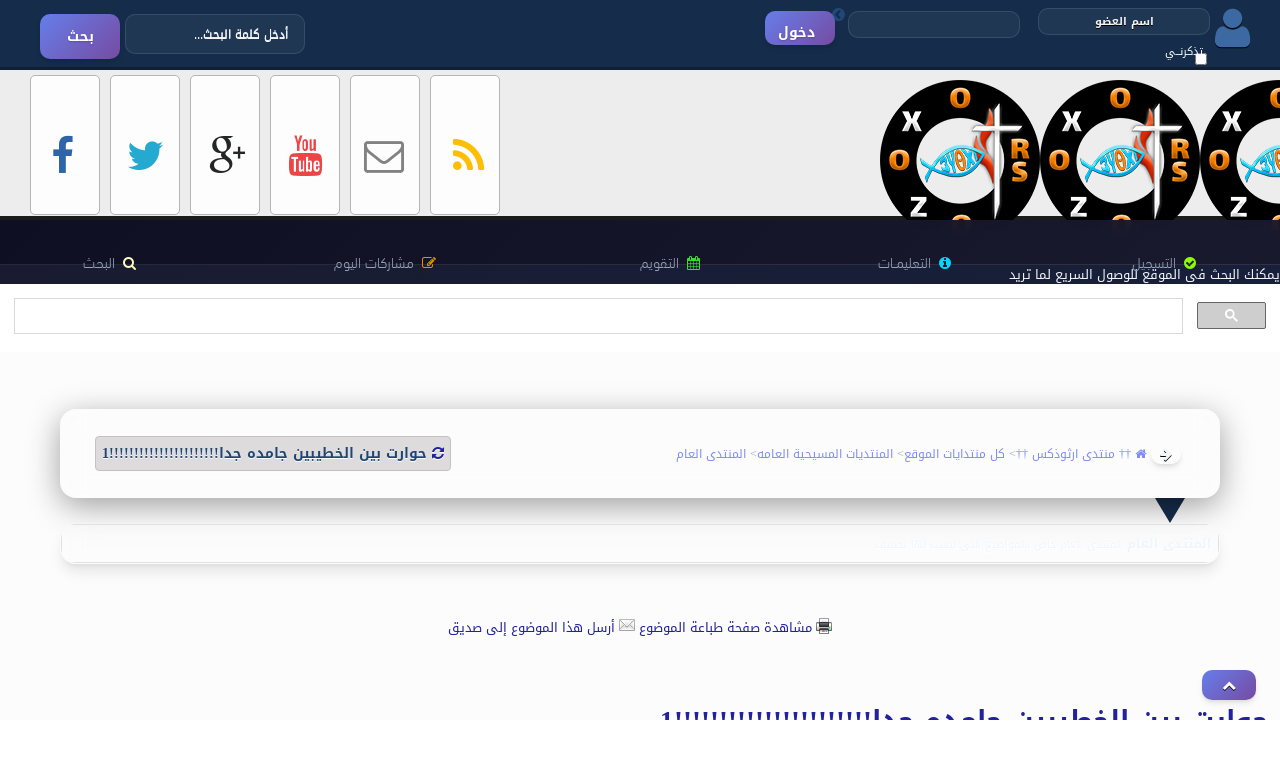

--- FILE ---
content_type: text/html; charset=utf-8
request_url: https://orsozox.com/forums/showthread.php?s=21fb83667da150d274a6c5edcdc841d5&t=30077
body_size: 24240
content:
<!DOCTYPE html PUBLIC "-//W3C//DTD XHTML 1.0 Transitional//EN" "http://www.w3.org/TR/xhtml1/DTD/xhtml1-transitional.dtd">
<html xmlns="http://www.w3.org/1999/xhtml" dir="rtl" lang="ar">
<head>
<title> حوارت بين الخطيبين جامده جدا!!!!!!!!!!!!!!!!!!!!!!1</title>

	<link rel="shortcut icon" type="image/jpg" href="/favicon.ico"/>
<meta name="viewport" content="width=device-width, initial-scale=1.0, maximum-scale=1.0, user-scalable=no"/>
<meta http-equiv="Content-Type" content="text/html; charset=utf-8" />
<meta name="generator" content="vBulletin 3.8.12 by vBS" />

<!-- SEO & Meta Tags -->

    <meta name="description" content="حوارت بين الخطيبين جامده جدا!!!!!!!!!!!!!!!!!!!!!!1 - من مكتبة †† منتدى ارثوذكس ††" />
    <meta property="og:type" content="article" />
    <meta property="og:title" content="حوارت بين الخطيبين جامده جدا!!!!!!!!!!!!!!!!!!!!!!1" />
    <meta property="og:url" content="https://orsozox.com/forums/showthread.php?t=30077" />
    <meta property="og:description" content="حوارت بين الخطيبين جامده جدا!!!!!!!!!!!!!!!!!!!!!!1 - من مكتبة †† منتدى ارثوذكس ††" />
    <meta name="twitter:title" content="حوارت بين الخطيبين جامده جدا!!!!!!!!!!!!!!!!!!!!!!1" />
    <meta name="twitter:url" content="https://orsozox.com/forums/showthread.php?t=30077" />
    <meta name="twitter:card" content="summary_large_image" />
<elseif condition="THIS_SCRIPT == 'forumdisplay'" />
    <meta name="description" content="المنتدى العام - †† منتدى ارثوذكس ††" />
    <meta property="og:type" content="website" />
    <meta property="og:title" content="المنتدى العام" />
    <meta property="og:url" content="https://orsozox.com/forums/forumdisplay.php?f=4" />


<meta property="og:site_name" content="†† منتدى ارثوذكس ††" />
<meta property="og:locale" content="ar_AR" />
<meta property="og:image" content="https://orsozox.com/forums/images/Malek-style.v2/img/logo.png" />
<meta name="twitter:site" content="@orsozox" />
<meta name="theme-color" content="#1a1a2e" />

<!-- Canonical Links -->

    
        <link rel="canonical" href="https://orsozox.com/forums/showthread.php?t=30077" />
    
<elseif condition="THIS_SCRIPT == 'forumdisplay'" />
    
        <link rel="canonical" href="https://orsozox.com/forums/forumdisplay.php?f=4" />
    


<style type="text/css" id="vbulletin_css">
/**
* vBulletin 3.8.12 by vBS CSS
* Style: '20264'; Style ID: 59
*/
@import url("clientscript/vbulletin_css/style-6579bec6-00059.css");
</style>
<link rel="stylesheet" type="text/css" href="clientscript/vbulletin_important.css?v=3812vbs" />

<!-- Modern Theme CSS -->
<link rel="stylesheet" type="text/css" href="images/Malek-style.v2/css/modern-theme.css" />
<link rel="stylesheet" type="text/css" href="images/Malek-style.v2/css/responsive.css" />
<link rel="stylesheet" type="text/css" href="images/Malek-style.v2/css/font-awesome.min.css" />
<link rel="stylesheet" type="text/css" href="images/Malek-style.v2/malek-style.css" />

<!-- Scripts -->
<script type="text/javascript" src="clientscript/yui/yahoo-dom-event/yahoo-dom-event.js?v=3812vbs"></script>
<script type="text/javascript" src="clientscript/yui/connection/connection-min.js?v=3812vbs"></script>
<script type="text/javascript">
<!--
var SESSIONURL = "s=f779f5fc2b56eec0eac471c53be3372d&";
var SECURITYTOKEN = "guest";
var IMGDIR_MISC = "images/Malek-style.v2/misc";
var vb_disable_ajax = parseInt("0", 10);
// -->
</script>
<script type="text/javascript" src="clientscript/vbulletin_global.js?v=3812vbs"></script>
<script type="text/javascript" src="clientscript/vbulletin_menu.js?v=3812vbs"></script>

<script src="images/Malek-style.v2/m-title.js" type="text/javascript"></script>
<script src="images/Malek-style.v2/seo-enhancements.js" type="text/javascript" defer></script>

<!-- Google Fonts Preconnect -->
<link rel="preconnect" href="https://fonts.googleapis.com">
<link rel="preconnect" href="https://fonts.gstatic.com" crossorigin>

<!-- 
  nCode Image Resizer
  (c) nCode
  http://www.ncode.nl/vbulletinplugins/
-->
<script type="text/javascript" src="https://orsozox.com/forums/clientscript/ncode_imageresizer.js?v=1.0.1"></script>
<style type="text/css">
<!--
table.ncode_imageresizer_warning {
	background: #FFFFE1;
	color: #000000;
	border: 1px solid #CCC;
	cursor: pointer;
}

table.ncode_imageresizer_warning td {
	font-size: 10px;
	vertical-align: middle;
	text-decoration: none;
}

table.ncode_imageresizer_warning td.td1 {
	padding: 5px;
}

table.ncode_imageresizer_warning td.td1 {
	padding: 2px;
}
-->
</style>
<script type="text/javascript">
<!--
NcodeImageResizer.MODE = 'enlarge';
NcodeImageResizer.MAXWIDTH = 640;
NcodeImageResizer.MAXHEIGHT = 0;

NcodeImageResizer.BBURL = 'https://orsozox.com/forums';

vbphrase['ncode_imageresizer_warning_small'] = 'Click this bar to view the full image.';
vbphrase['ncode_imageresizer_warning_filesize'] = 'This image has been resized. Click this bar to view the full image. The original image is sized %1$sx%2$s and weights %3$sKB.';
vbphrase['ncode_imageresizer_warning_no_filesize'] = 'This image has been resized. Click this bar to view the full image. The original image is sized %1$sx%2$s.';
vbphrase['ncode_imageresizer_warning_fullsize'] = 'Click this bar to view the small image.';
//-->
</script>
	<title> حوارت بين الخطيبين جامده جدا!!!!!!!!!!!!!!!!!!!!!!1 - †† منتدى ارثوذكس ††</title>
	<script type="text/javascript" src="clientscript/vbulletin_post_loader.js?v=3812vbs"></script>
	<style type="text/css" id="vbulletin_showthread_css">
	<!--
	
	#links div { white-space: nowrap; }
	#links img { vertical-align: middle; }
	-->
	</style>
</head>
<body onload="">
<!DOCTYPE html>
<html dir="rtl" lang="ar">
<head>
<link rel="shortcut icon" type="image/jpg" href="/favicon.ico"/>
<meta name="viewport" content="width=device-width, initial-scale=1.0, maximum-scale=1.0, user-scalable=no"/>
<meta http-equiv="Content-Type" content="text/html; charset=utf-8" />
<meta name="generator" content="vBulletin 3.8.12 by vBS" />

<!-- SEO & Meta Tags -->

    <meta name="description" content="حوارت بين الخطيبين جامده جدا!!!!!!!!!!!!!!!!!!!!!!1 - من مكتبة †† منتدى ارثوذكس ††" />
    <meta property="og:type" content="article" />
    <meta property="og:title" content="حوارت بين الخطيبين جامده جدا!!!!!!!!!!!!!!!!!!!!!!1" />
    <meta property="og:url" content="https://orsozox.com/forums/showthread.php?t=30077" />
    <meta property="og:description" content="حوارت بين الخطيبين جامده جدا!!!!!!!!!!!!!!!!!!!!!!1 - من مكتبة †† منتدى ارثوذكس ††" />
    <meta name="twitter:title" content="حوارت بين الخطيبين جامده جدا!!!!!!!!!!!!!!!!!!!!!!1" />
    <meta name="twitter:url" content="https://orsozox.com/forums/showthread.php?t=30077" />
    <meta name="twitter:card" content="summary_large_image" />
<elseif condition="THIS_SCRIPT == 'forumdisplay'" />
    <meta name="description" content="المنتدى العام - †† منتدى ارثوذكس ††" />
    <meta property="og:type" content="website" />
    <meta property="og:title" content="المنتدى العام" />
    <meta property="og:url" content="https://orsozox.com/forums/forumdisplay.php?f=4" />


<meta property="og:site_name" content="†† منتدى ارثوذكس ††" />
<meta property="og:locale" content="ar_AR" />
<meta property="og:image" content="https://orsozox.com/forums/images/Malek-style.v2/img/logo.png" />
<meta name="twitter:site" content="@orsozox" />
<meta name="theme-color" content="#1a1a2e" />

<!-- Canonical Links -->

    
        <link rel="canonical" href="https://orsozox.com/forums/showthread.php?t=30077" />
    
<elseif condition="THIS_SCRIPT == 'forumdisplay'" />
    
        <link rel="canonical" href="https://orsozox.com/forums/forumdisplay.php?f=4" />
    


<style type="text/css" id="vbulletin_css">
/**
* vBulletin 3.8.12 by vBS CSS
* Style: '20264'; Style ID: 59
*/
@import url("clientscript/vbulletin_css/style-6579bec6-00059.css");
</style>
<link rel="stylesheet" type="text/css" href="clientscript/vbulletin_important.css?v=3812vbs" />

<!-- Modern Theme CSS -->
<link rel="stylesheet" type="text/css" href="images/Malek-style.v2/css/modern-theme.css" />
<link rel="stylesheet" type="text/css" href="images/Malek-style.v2/css/responsive.css" />
<link rel="stylesheet" type="text/css" href="images/Malek-style.v2/css/font-awesome.min.css" />
<link rel="stylesheet" type="text/css" href="images/Malek-style.v2/malek-style.css" />

<!-- Scripts -->
<script type="text/javascript" src="clientscript/yui/yahoo-dom-event/yahoo-dom-event.js?v=3812vbs"></script>
<script type="text/javascript" src="clientscript/yui/connection/connection-min.js?v=3812vbs"></script>
<script type="text/javascript">
<!--
var SESSIONURL = "s=f779f5fc2b56eec0eac471c53be3372d&";
var SECURITYTOKEN = "guest";
var IMGDIR_MISC = "images/Malek-style.v2/misc";
var vb_disable_ajax = parseInt("0", 10);
// -->
</script>
<script type="text/javascript" src="clientscript/vbulletin_global.js?v=3812vbs"></script>
<script type="text/javascript" src="clientscript/vbulletin_menu.js?v=3812vbs"></script>

<script src="images/Malek-style.v2/m-title.js" type="text/javascript"></script>
<script src="images/Malek-style.v2/seo-enhancements.js" type="text/javascript" defer></script>

<!-- Google Fonts Preconnect -->
<link rel="preconnect" href="https://fonts.googleapis.com">
<link rel="preconnect" href="https://fonts.gstatic.com" crossorigin>

<!-- 
  nCode Image Resizer
  (c) nCode
  http://www.ncode.nl/vbulletinplugins/
-->
<script type="text/javascript" src="https://orsozox.com/forums/clientscript/ncode_imageresizer.js?v=1.0.1"></script>
<style type="text/css">
<!--
table.ncode_imageresizer_warning {
	background: #FFFFE1;
	color: #000000;
	border: 1px solid #CCC;
	cursor: pointer;
}

table.ncode_imageresizer_warning td {
	font-size: 10px;
	vertical-align: middle;
	text-decoration: none;
}

table.ncode_imageresizer_warning td.td1 {
	padding: 5px;
}

table.ncode_imageresizer_warning td.td1 {
	padding: 2px;
}
-->
</style>
<script type="text/javascript">
<!--
NcodeImageResizer.MODE = 'enlarge';
NcodeImageResizer.MAXWIDTH = 640;
NcodeImageResizer.MAXHEIGHT = 0;

NcodeImageResizer.BBURL = 'https://orsozox.com/forums';

vbphrase['ncode_imageresizer_warning_small'] = 'Click this bar to view the full image.';
vbphrase['ncode_imageresizer_warning_filesize'] = 'This image has been resized. Click this bar to view the full image. The original image is sized %1$sx%2$s and weights %3$sKB.';
vbphrase['ncode_imageresizer_warning_no_filesize'] = 'This image has been resized. Click this bar to view the full image. The original image is sized %1$sx%2$s.';
vbphrase['ncode_imageresizer_warning_fullsize'] = 'Click this bar to view the small image.';
//-->
</script>
</head>
<body>
<!-- متغير -->
<link rel="shortcut icon" type="image/jpg" href="/favicon.ico"/>


<script async src="//pagead2.googlesyndication.com/pagead/js/adsbygoogle.js"></script>
<script>
     (adsbygoogle = window.adsbygoogle || []).push({
          google_ad_client: "ca-pub-6641144473760934",
          enable_page_level_ads: true
     });
</script>


<!-- Global site tag (gtag.js) - Google Analytics -->
<script async src="https://www.googletagmanager.com/gtag/js?id=UA-122921409-1"></script>
<script>
  window.dataLayer = window.dataLayer || [];
  function gtag(){dataLayer.push(arguments);}
  gtag('js', new Date());

  gtag('config', 'UA-122921409-1');
</script>

<script src="https://ajax.googleapis.com/ajax/libs/prototype/1.7.0.0/prototype.js"></script>
<script src="https://ajax.googleapis.com/ajax/libs/scriptaculous/1.9.0/scriptaculous.js"></script>

<a style="display:scroll;position:fixed;bottom:20px;right:20px;z-index:999;" class="button" href="#" title="الرجوع للأعلى">
    <i class="fa fa-chevron-up"></i>
</a>

<link href="https://plus.google.com/+orsozox" rel="publisher" />

<script type="text/javascript">
  var _gaq = _gaq || [];
  _gaq.push(['_setAccount', 'UA-6013302-3']);
  _gaq.push(['_trackPageview']);

  (function() {
    var ga = document.createElement('script'); ga.type = 'text/javascript'; ga.async = true;
    ga.src = ('https:' == document.location.protocol ? 'https://ssl' : 'http://www') + '.google-analytics.com/ga.js';
    var s = document.getElementsByTagName('script')[0]; s.parentNode.insertBefore(ga, s);
  })();
</script>

<div id="m-top-bar">
<div class="mlek-search">
<form class="m-search">
<form action="search.php?do=process" method="post" id="search">
    <input type="hidden" name="do" value="process" />
    <input type="hidden" name="quicksearch" value="1" />
    <input type="hidden" name="childforums" value="1" />
    <input type="hidden" name="exactname" value="1" />
    <input type="hidden" name="s" value="f779f5fc2b56eec0eac471c53be3372d" />
    <input type="hidden" name="securitytoken" value="guest" />
   <input type="text" class="Input-Search" name="query" tabindex="1001" onblur="if(this.value=='')this.value='أدخل كلمة البحث...' " onfocus="if(this.value=='أدخل كلمة البحث...')this.value=''" value="أدخل كلمة البحث...">
    <input type="submit" class="B-Search" value="بحث" tabindex="1004" original-title="بحث"/><i class="bp-search"></i>
  </form>
</div>

<div class="m-login-forum">
<i class="fa fa-user">
<!-- HERE -->

<div id="login">
  <td class="alt2" nowrap="nowrap" style="padding:0px"> 
   <form action="login.php?do=login" method="post" onsubmit="md5hash(vb_login_password, vb_login_md5password, vb_login_md5password_utf, 0)">
   <script type="text/javascript" src="clientscript/vbulletin_md5.js?v=3812vbs"></script>
   <table cellpadding="0" cellspacing="3" border="0">
   <tr>
 
    <td><input type="text" class="namelogin" style="font-size: 11px" name="vb_login_username" id="navbar_username" size="10" accesskey="u" tabindex="101" value="اسم العضو" onfocus="if (this.value == 'اسم العضو') this.value = '';" /></td>
   <td><input type="checkbox" class="remember" name="cookieuser" value="1" tabindex="103" id="cb_cookieuser_navbar" accesskey="c" /><span class="spin-rember">تذكرنــي</span></td>
   </tr>
 
   <tr>
    <td><input type="password" class="passlogin" style="font-size: 11px" name="vb_login_password" id="navbar_password" size="10" tabindex="102" /></td>
 
 
   <!-- button -->
         <td><input  type="submit" class="login-button" tabindex="104" title="ادخل اسم العضو وكلمة المرور الخاصة بك في الحقول المجاورة لتسجيل الدخول, أو اضغط على رابط 'التسجيل' لإنشاء حساب خاص بك." accesskey="s" value="دخول" /><i class="fa fa-chevron-circle-left"></i></td>
 
   </tr>
   </table>
   <input type="hidden" name="s" value="f779f5fc2b56eec0eac471c53be3372d" />
   <input type="hidden" name="securitytoken" value="guest" />
   <input type="hidden" name="do" value="login" />
   <input type="hidden" name="vb_login_md5password" />
   <input type="hidden" name="vb_login_md5password_utf" />
   </form>
  </td>

</div></i>
<!-- HERE -->
</div>
</div>

<div class="m-logo-forum">
<div class="malek-media">
<div class="m-facebook">
<i class="icon-facebook m-bottins"></i>
<a class="malek-so-linke" title="صفحتنا على الفيسبوك" href="https://www.facebook.com/orsozox" target="_blank"></a>
</div>
<div class="m-twitter">
<i class="icon-twitter m-bottins2"></i>
<a class="malek-so-linke" title="تابعونا عبر تويتر" href="https://twitter.com/Orsozox" target="_blank"></a>
</div>
<div class="m-gmail">
<i class="icon-google-plus m-bottins3"></i>
<a class="malek-so-linke" title="دوائرنا على google+" href="http://plus.google.com/+orsozox" target="_blank"></a>
</div>
<div class="m-youtube">
<i class="icon-youtube m-bottins4"></i>
<a class="malek-so-linke" title="قناتنا على اليوتيوب" href="https://www.youtube.com/orsozox" target="_blank"></a>
</div>
<div class="m-mail">
<i class="icon-envelope-alt m-bottins5"></i>
<a class="malek-so-linke" title="اتصل بنا" href="https://www.orsozox.com/forums/sendmessage.php" target="_blank"></a>
</div>
<div class="m-rss">
<i class="icon-rss m-bottins6"></i>
<a class="malek-so-linke" title="التغذية الراجعة للموقع" href="external.php" target="_blank"></a>
</div>
</div>

<div class="malek-logo">
<a href="/forums" class="logo-linke"></a>
</div>
</div>
<!-- Mobile Header -->
<div class="mobile-header glass-header" style="display: none; padding: 10px 15px; align-items: center; justify-content: space-between; border-radius: 8px; margin-bottom: 10px;">
    <a href="index.php" class="mobile-logo" style="font-weight: bold; font-size: 1.2em; color: var(--primary-color); text-decoration: none;">
        <img src="images/misc/vbulletin3_logo_white.gif" alt="†† منتدى ارثوذكس ††" border="0" style="max-height: 30px;" />
    </a>
    <button id="mobile-menu-toggle" class="btn-glass" style="font-size: 1.4em; padding: 5px 12px; background: rgba(255,255,255,0.1); border-radius: 5px; color: var(--text-primary); cursor: pointer; border: 1px solid rgba(255,255,255,0.2);">
        <i class="fa fa-bars"></i>
    </button>
</div>

<style>
@media (max-width: 768px) {
    .malek-navbar { display: none !important; }
    .mobile-header { display: flex !important; }
}
@media (min-width: 769px) {
    .mobile-header { display: none !important; }
}
</style>

<!-- Mobile Menu Overlay -->
<div id="mobile-menu-overlay" class="mobile-menu-overlay" style="display: none;">
    <div class="mobile-menu-backdrop" style="position: fixed; top: 0; left: 0; width: 100%; height: 100%; background: rgba(0,0,0,0.5); z-index: 9998;" onclick="toggleMobileMenu()"></div>
    <div class="mobile-menu-content glass-card animate-slideInRight" style="position: fixed; top: 0; right: 0; width: 280px; height: 100%; z-index: 9999; overflow-y: auto; background: var(--glass-bg, #fff);">
        <div class="mobile-menu-header" style="padding: 15px; border-bottom: 1px solid rgba(0,0,0,0.1); display: flex; justify-content: space-between; align-items: center; background: rgba(0,0,0,0.03);">
            <h3 style="margin: 0; font-size: 1.1em;">القائمة الرئيسية</h3>
            <button id="mobile-menu-close" class="btn-text" style="font-size: 1.2em; cursor: pointer; border: none; background: transparent; color: var(--text-muted);" onclick="toggleMobileMenu()"><i class="fa fa-times"></i></button>
        </div>
        <div class="mobile-menu-links" style="padding: 10px;">
            <ul class="mobile-nav-list" style="list-style: none; padding: 0; margin: 0;">
                <li style="border-bottom: 1px solid rgba(0,0,0,0.05);"><a href="usercp.php?s=f779f5fc2b56eec0eac471c53be3372d" style="display: block; padding: 12px 10px; color: var(--text-primary); text-decoration: none;"><i class="fa fa-user fw-icon"></i> لوحة التحكم</a></li>
                
                    <li style="border-bottom: 1px solid rgba(0,0,0,0.05);"><a href="register.php?s=f779f5fc2b56eec0eac471c53be3372d" style="display: block; padding: 12px 10px; color: var(--text-primary); text-decoration: none;"><i class="fa fa-user-plus fw-icon"></i> التسجيل</a></li>
                
                <li style="border-bottom: 1px solid rgba(0,0,0,0.05);"><a href="faq.php?s=f779f5fc2b56eec0eac471c53be3372d" style="display: block; padding: 12px 10px; color: var(--text-primary); text-decoration: none;"><i class="fa fa-question-circle fw-icon"></i> التعليمـــات</a></li>
                <li style="border-bottom: 1px solid rgba(0,0,0,0.05);"><a href="calendar.php?s=f779f5fc2b56eec0eac471c53be3372d" style="display: block; padding: 12px 10px; color: var(--text-primary); text-decoration: none;"><i class="fa fa-calendar fw-icon"></i> التقويم</a></li>
                <li style="border-bottom: 1px solid rgba(0,0,0,0.05);"><a href="search.php?s=f779f5fc2b56eec0eac471c53be3372d" style="display: block; padding: 12px 10px; color: var(--text-primary); text-decoration: none;"><i class="fa fa-search fw-icon"></i> البحث</a></li>
                <li style="border-bottom: 1px solid rgba(0,0,0,0.05);"><a href="forumdisplay.php?s=f779f5fc2b56eec0eac471c53be3372d&amp;do=markread&amp;markreadhash=guest" style="display: block; padding: 12px 10px; color: var(--text-primary); text-decoration: none;"><i class="fa fa-check-circle fw-icon"></i> اجعل كافة الأقسام مقروءة</a></li>
                
            </ul>
        </div>
    </div>
</div>

<script>
function toggleMobileMenu() {
    var overlay = document.getElementById('mobile-menu-overlay');
    if (overlay.style.display === 'none' || overlay.style.display === '') {
        overlay.style.display = 'block';
        document.body.style.overflow = 'hidden'; // Prevent scrolling
    } else {
        overlay.style.display = 'none';
        document.body.style.overflow = '';
    }
}
document.getElementById('mobile-menu-toggle').onclick = toggleMobileMenu;
</script>

<div class="malek-navbar">
<!-- nav buttons bar -->
<div class="malek-nav" style="padding:1px; border-top-width:0px">
	<table cellpadding="0" cellspacing="0" border="0" width="100%" align="center">
	<tr align="center">
		
		
			<td class="malek_control"><i class="icon-ok-sign"></i><a href="register.php?s=f779f5fc2b56eec0eac471c53be3372d" rel="nofollow">التسجيل</a></td>
		
		
		<td class="malek_control"><i class="icon-info-sign"></i><a rel="help" href="faq.php?s=f779f5fc2b56eec0eac471c53be3372d" accesskey="5">التعليمـــات</a></td>
		
			
			
		
		<td class="malek_control"><i class="icon-calendar"></i><a href="calendar.php?s=f779f5fc2b56eec0eac471c53be3372d">التقويم</a></td>
		
			
				
				<td class="malek_control"><i class="icon-edit"></i><a href="search.php?s=f779f5fc2b56eec0eac471c53be3372d&amp;do=getdaily" accesskey="2">مشاركات اليوم</a></td>
				
				<td class="malek_control"><i class="icon-search"></i><a id="navbar_search" href="search.php?s=f779f5fc2b56eec0eac471c53be3372d" accesskey="4" rel="nofollow">البحث</a> </td>
			
			
		
		
		
		</tr>
	</table>
</div>
<!-- / nav buttons bar -->

</div>
<!-- /logo -->

يمكنك البحث فى الموقع للوصول السريع لما تريد
<script async src="https://cse.google.com/cse.js?cx=012823822946551536604:zqvnevw52jc"></script>
<div class="gcse-search"></div>



<!-- content table -->
<!-- open content container -->

<div align="center">
	<div class="page" style="width:100%; text-align:right">
		<div style="padding:0px 60px 0px 60px" align="right">








<br />
<br />
<!-- breadcrumb, login, pm info -->
<br />
<div class="m-you-know glass-card">
	<div class="breadcrumb-wrapper" style="padding: 10px;">
		
			<div style="display: flex; align-items: center; justify-content: space-between; flex-wrap: wrap; gap: 10px;">
				<div class="breadcrumb-path" style="display: flex; align-items: center; flex-wrap: wrap; gap: 5px;">
					<a href="#" onclick="history.back(1); return false;" class="button btn-secondary" style="padding: 2px 8px !important; margin-left: 5px;"><i class="fa fa-arrow-right"></i></a>
					
					<span class="navbar">
						<a href="https://orsozox.com/forums?s=f779f5fc2b56eec0eac471c53be3372d" accesskey="1"><i class="fa fa-home"></i> †† منتدى ارثوذكس ††</a>
					</span> 
					
	<span class="navbar">&gt; <a href="forumdisplay.php?s=f779f5fc2b56eec0eac471c53be3372d&amp;f=106">كل منتدايات الموقع</a></span>


	<span class="navbar">&gt; <a href="forumdisplay.php?s=f779f5fc2b56eec0eac471c53be3372d&amp;f=3">المنتديات المسيحية العامه</a></span>


	<span class="navbar">&gt; <a href="forumdisplay.php?s=f779f5fc2b56eec0eac471c53be3372d&amp;f=4">المنتدى العام</a></span>


				</div>
				
				<div class="breadcrumb-current m-nav-ref" style="margin-right: auto;">
					
						<a href="/forums/showthread.php?s=21fb83667da150d274a6c5edcdc841d5&amp;t=30077" title="تحديث الصفحة"><i class="fa fa-refresh"></i></a>
					 
					<strong>
	 حوارت بين الخطيبين جامده جدا!!!!!!!!!!!!!!!!!!!!!!1

</strong>
				</div>
			</div>
		
	</div>
</div>
<div class="malek-rubar"></div>
<!-- ... -->



<div class="navbar_notice" style="display:none">
	<strong>, غير مسجل.</strong><br />
	: 01-23-2026 03:23 PM 
	
</div>

<table class="tborder" cellpadding="6" cellspacing="1" border="0" width="100%" align="center">
	<tr>
		<td class="alt1" width="100%"><strong>المنتدى العام</strong> <span class="smallfont">المنتدى العام خاص بالمواضيع التى ليست لها تصنيف</span></td>
	</tr>
	</table>
	<br />
</if>


<br>
<!-- NAVBAR POPUP MENUS -->

	
	
	
	<!-- header quick search form -->
	<div class="vbmenu_popup" id="navbar_search_menu" style="display:none;margin-top:3px" align="right">
		<table cellpadding="4" cellspacing="1" border="0">
		<tr>
			<td class="thead">البحث في المنتدى</td>
		</tr>
		<tr>
			<td class="vbmenu_option" title="nohilite">
				<form action="search.php?do=process" method="post">

					<input type="hidden" name="do" value="process" />
					<input type="hidden" name="quicksearch" value="1" />
					<input type="hidden" name="childforums" value="1" />
					<input type="hidden" name="exactname" value="1" />
					<input type="hidden" name="s" value="f779f5fc2b56eec0eac471c53be3372d" />
					<input type="hidden" name="securitytoken" value="guest" />
					<div><input type="text" class="bginput" name="query" size="25" tabindex="1001" /><input type="submit" class="button" value="إذهب" tabindex="1004" /></div>
					<div style="margin-top:6px">
						<label for="rb_nb_sp0"><input type="radio" name="showposts" value="0" id="rb_nb_sp0" tabindex="1002" checked="checked" />عرض المواضيع</label>
						&nbsp;
						<label for="rb_nb_sp1"><input type="radio" name="showposts" value="1" id="rb_nb_sp1" tabindex="1003" />عرض المشاركات</label>
					</div>
				</form>
			</td>
		</tr>
		
		<tr>
			<td class="vbmenu_option"><a href="tags.php?s=f779f5fc2b56eec0eac471c53be3372d" rel="nofollow">بحث بالكلمة الدلالية </a></td>
		</tr>
		
		<tr>
			<td class="vbmenu_option"><a href="search.php?s=f779f5fc2b56eec0eac471c53be3372d" accesskey="4" rel="nofollow">البحث المتقدم</a></td>
		</tr>
		
		</table>
	</div>
	<!-- / header quick search form -->
	
	
	
<!-- / NAVBAR POPUP MENUS -->

<!-- PAGENAV POPUP -->
	<div class="vbmenu_popup" id="pagenav_menu" style="display:none">
		<table cellpadding="4" cellspacing="1" border="0">
		<tr>
			<td class="thead" nowrap="nowrap">الذهاب إلى الصفحة...</td>
		</tr>
		<tr>
			<td class="vbmenu_option" title="nohilite">
			<form action="index.php" method="get" onsubmit="return this.gotopage()" id="pagenav_form">
				<input type="text" class="bginput" id="pagenav_itxt" style="font-size:11px" size="4" />
				<input type="button" class="button" id="pagenav_ibtn" value="إذهب" />
			</form>
			</td>
		</tr>
		</table>
	</div>
<!-- / PAGENAV POPUP -->






<!//////// متغيير ///////>



	<p align="center">

	<tr>
<img class="inlineimg" src="images/Malek-style.v2/buttons/printer.gif" alt="مشاهدة صفحة طباعة الموضوع" /> <a href="printthread.php?s=f779f5fc2b56eec0eac471c53be3372d&amp;t=30077" accesskey="3" rel="nofollow">مشاهدة صفحة طباعة الموضوع</a>
	</tr>
	<tr>
	<img class="inlineimg" src="images/Malek-style.v2/buttons/sendtofriend.gif" alt="أرسل هذا الموضوع إلى صديق" /> <a href="sendmessage.php?s=f779f5fc2b56eec0eac471c53be3372d&amp;do=sendtofriend&amp;t=30077" rel="nofollow">أرسل هذا الموضوع إلى صديق</a>
	</tr>
</div> 
<br />  

<!//////// متغيير نهاية //////////>



<div style="padding:10px;clear:both;">
<h1><a href="https://orsozox.com/forums/showthread.php?t=30077" title="حوارت بين الخطيبين جامده جدا!!!!!!!!!!!!!!!!!!!!!!1">حوارت بين الخطيبين جامده جدا!!!!!!!!!!!!!!!!!!!!!!1</a></h1>
<h3>يا ترى إيه اللي حصل؟ يا ترى لسه بيحبني؟ يا ترى لسه عايز يشوفني؟ يا ترى إيه اللي غيره؟  الف يا ترى وألفين علامة استفهام قعدت &quot;هدى&quot; تفكر في</h3>
</div>




<a name="poststop" id="poststop"></a>

<!-- controls above postbits -->
<table cellpadding="0" cellspacing="0" border="0" width="100%" style="margin-bottom:3px">
<tr valign="bottom">
	
		<td class="smallfont"><a href="newreply.php?s=f779f5fc2b56eec0eac471c53be3372d&amp;do=newreply&amp;noquote=1&amp;p=436171" rel="nofollow" class="m-replye-style-c"><i class="fa-replye"></i> 
		<span class="m-replye-style">اضافة رد</span></a></td>
	
	
</tr>
</table>
<!-- / controls above postbits -->
<br />
<!-- toolbar -->
<table class="malek-note" cellpadding="6" cellspacing="1" border="0" width="100%" align="center" style="border-bottom-width:0px">
<tr>
	<td class="m-dis-tcat" width="100%">
		<div class="smallfont">
		
		&nbsp;
		</div>
	</td>
	<td class="mdis-vbmenu_control" id="threadtools" nowrap="nowrap">
		<a href="/forums/showthread.php?t=30077&amp;nojs=1#goto_threadtools">أدوات الموضوع</a>
		<script type="text/javascript"> vbmenu_register("threadtools"); </script>
	</td>
	
	
	
	<td class="mdis-vbmenu_control" id="displaymodes" nowrap="nowrap">
		<a href="/forums/showthread.php?t=30077&amp;nojs=1#goto_displaymodes">انواع عرض  الموضوع</a>
		<script type="text/javascript"> vbmenu_register("displaymodes"); </script>
	</td>
	

	

</tr>
</table>
<!-- / toolbar -->
<br />


<!-- end content table -->

		</div>
	</div>
</div>

<!-- / close content container -->
<!-- / end content table -->





<div id="posts"><!-- post #436171 -->

	<!-- open content container -->

<div align="center">
	<div class="page" style="width:100%; text-align:right">
		<div style="padding:0px 60px 0px 60px" align="right">

	<div id="edit436171" style="padding:0px 0px 6px 0px">
	<!-- this is not the last post shown on the page -->




 
<table class="malek-forum-bordar" id="post436171" cellpadding="6" cellspacing="1" border="0" width="100%" align="center">
<!-- البار العلوي -->
<tr><td class="pmborder" >
<div class="normal" style="float:left">

<!-- رقم المشاركة-->
رقم المشاركة : ( <a href="showpost.php?s=f779f5fc2b56eec0eac471c53be3372d&amp;p=436171&amp;postcount=1" target="new" rel="nofollow" id="postcount436171" name="1"><strong>1</strong></a> )
<!-- / رقم المشاركة -->






</div>
<!-- status -->			
<!-- / status -->
</td></tr>
<!-- / البار العلوي -->
<tr>
<td class="post-masge2">
<!-- user info -->
<table cellpadding="0" cellspacing="6" border="0" width="100%">
<tr>
<!-- الصورة الرمزية -->
<td class="">
<table bgcolor="#E7E7E7" class="tborder" width="1" style="border-collapse: collapse; background-position:center top; background-repeat:repeat-x" cellpadding="6">
<td style="background-repeat:no-repeat; background-position: center; padding-left: 6px; padding-right: 6px; padding-top: 6px; padding-bottom: 2px">
<a href="member.php?s=f779f5fc2b56eec0eac471c53be3372d&amp;u=37654">
<img src="images/avatars/7.gif"   alt="الصورة الرمزية ماندى1" border="0" />
</a>
</td>
</table>

<!-- / الصورة الرمزية -->
<td nowrap="nowrap" align="center">
<!--  اسم العضوية -->
<table border="0" cellpadding="0" cellspacing="2" width="200" align="center">
<tr><td align="center">
<div id="postmenu_436171">
<a class="bigusername" href="member.php?s=f779f5fc2b56eec0eac471c53be3372d&amp;u=37654">ماندى1</a>
<script type="text/javascript"> vbmenu_register("postmenu_436171", true); </script>
</div>
</td></tr>
<tr><td align="center">

<div class="smallfont">ارثوذكسي مكافح</div>

</td></tr>
<tr><td align="center">
<img src="images/rating/4.PNG" alt="" border="" /></td></tr>
<tr><td align="center">
<img class="inlineimg" src="images/Malek-style.v2/statusicon/user_offline.gif" alt="ماندى1 غير متواجد حالياً" border="0" />


	</td></tr>
</table>	
<!--  اسم العضوية -->
<!--  الأيقونات الإضافية -->
<!-- / الأيقونات الإضافية -->
</td>						
<td width="80%">&nbsp;</td>
<td valign="top">
<!-- بيانات العضوية -->		
<div class="smallfont">
<table border="0" width="180" cellpadding="1" cellspacing="1">
<tr><td class="postbit_info">رقم العضوية : 37654</td></tr>
<tr><td class="postbit_info">تاريخ التسجيل : Oct 2008</td></tr>
<tr><td class="postbit_info">مكان الإقامة : EGYPT</td></tr>
<tr><td class="postbit_info">عدد المشاركات : 194</td></tr>
<tr><td class="postbit_info">عدد النقاط : 10</td></tr>
<tr><td class="postbit_info" valign="middle">قوة التقييم : <img class="inlineimg" src="images/reputation/reputation_pos.gif" alt="ماندى1 is on a distinguished road" border="0" /></td></tr>
</table>
</div>

<!-- / بيانات العضوية -->	
</td>		
</tr>
</table>

<!-- / user info -->
</td>
</tr>

<tr>
<!-- بينات الموضوع -->		

<td class="post-masge" id="td_post_436171">
	
<!-- message, attachments, sig -->


<!-- icon and title -->
<div class="smallfont">
<img class="inlineimg" src="images/icons/heart.gif" alt="Heart" border="0" />
<strong>حوارت بين الخطيبين جامده جدا!!!!!!!!!!!!!!!!!!!!!!1</strong>
<hr size="1" style="color:; background-color:" />
<!-- / icon and title -->

<div class="matitle" align="left">
<p align="right" style=" color: #4374A1; top: 10px; font-family: tahoma; font-weight: bold; position: relative; right: 20px; text-shadow: #fff 0px 1px;">

<!-- عرض التاريخ في المشاركة -->
كُتب : [  04-06-2009 
- 04:33 AM 
]


</div>

<br />

<!-- message --> 




<iframe name="I1" src="https://orsozox.com/forums/images/group.html" scrolling="no" align="center" border="0" frameborder="0" width="100%" height="108">
Your browser does not support inline frames or is currently configured not to display inline frames.
</iframe>





<div id="post_message_436171">
<p align="center">
<b><font size="3" face="Times New Roman"><br />
<div align="center"><b><font face="Century Gothic"><font size="5"><font color="magenta">يا ترى إيه اللي حصل؟ يا ترى لسه بيحبني؟ يا ترى لسه عايز يشوفني؟ يا ترى إيه اللي غيره؟</font></font></font></b></div><br />
<div align="center"><b><font face="Century Gothic"><font size="5"><font color="magenta">الف يا ترى وألفين علامة استفهام قعدت &quot;هدى&quot; تفكر في إجابة عليهم بعد لما كلمت &quot;أيمن&quot; في التليفون... كان بقاله يومين ماكلمهاش... وحشها قوي فراحت مكلماه علشان تطمئن عليه ودار بينهم الحوار ده</font></font></font></b><br />
<b><font face="Century Gothic"><font size="5"><font color="magenta">هدى: ازيك يا أيمن؟</font></font></font></b><br />
<b><font face="Century Gothic"><font size="5"><font color="magenta">أيمن: كويس</font></font></font></b><br />
<b><font face="Century Gothic"><font size="5"><font color="magenta">هدى: ليه ماكلمتنيش بقالك يومين... فيه حاجة مزعلاك؟ </font></font></font></b><br />
<b><font face="Century Gothic"><font size="5"><font color="magenta">أيمن: لأ مافيش حاجة</font></font></font></b><br />
<b><font face="Century Gothic"><font size="5"><font color="magenta">هدى: يعني إنت كويس؟</font></font></font></b><br />
<b><font face="Century Gothic"><font size="5"><font color="magenta">أيمن: أيوه</font></font></font></b><br />
<b><font face="Century Gothic"><font size="5"><font color="magenta">هدى: طيب سلام</font></font></font></b><br />
<b><font face="Century Gothic"><font size="5"><font color="magenta">لاحظوا قد إيه الحوار بارد وأيمن قد إيه ماكانش متفاعل مع هدى وهي اللي عمّالة تسأل وهو يا دوب بيرد بالعافية وكمان مش على كل الأسئلة وشوية شوية هيقفل التليفون في وشها</font></font></font></b><br />
<b><font face="Century Gothic"><font size="5"><font color="magenta">تعرفوا ده حصل ليه؟</font></font></font></b><br />
<b><font face="Century Gothic"><font size="5"><font color="magenta">لأن هدى استعجلت وكلمته وهي ماتعرفش ظروفه إيه.. كان نايم ولاّ تعبان ولاّ عنده شغل ولاّ إيه</font></font></font></b><br />
<b><font face="Century Gothic"><font size="5"><font color="magenta">وكانت النتيجة إنه رد عليها ببرود لأنه مش مستعد إنه يتكلم معاها فكان طبعا أول تفكير فكرت فيه إنه مابقاش يحبها ويمكن كمان تكون فكرت إنه في الوقت ده كان مع واحدة تانيةهنا هدى غلطت.... هي صحيح كلمته علشان قلقت عليه وكانت عايزة تطمئن... لكن</font></font></font></b><br />
<b><font face="Century Gothic"><font size="5"><font color="magenta">غلطة&quot;هدى إنها ماصبرتش واستنت إن &quot;أيمن&quot; يكلمها ويبرر لها سر غيابه</font></font></font></b></div><br />
<div align="center"><b><font face="Century Gothic"><font size="5"><font color="magenta">والسؤال هنا: ليه المفروض كانت تستنى إنه هو اللي يسأل وإنه اللي يتكلم؟</font></font></font></b><br />
<b><font face="Century Gothic"><font size="5"><font color="magenta">والإجابة: لأنها لما تستنى إنه هو اللي يكلمها هيكلمها وهو مشتاق ليها وعايز يكلمها فعلا وهيختار الوقت اللي هو عايز يتكلم فيه ويكون جاهز فعلا إنه يتكلم ومحضر اللي هيقوله وساعتها شكل الحوار هيختلف تمام</font></font></font></b><br />
<b><font face="Century Gothic"><font size="5"><font color="magenta">ا</font></font></font></b><br />
<b><font face="Century Gothic"><font size="5"><font color="magenta">اتعذبي واحتاري واسهري لكن اوعي تتكلمي</font></font></font></b><br />
<b><font face="Century Gothic"><font size="5"><font color="magenta">مهما كان واحشك ومهما كنتِ عايزة تسمعي صوته ومهما كنتِ بتحبيه استنيه لما هو اللي يتصل بيكِ ده أفضل ليكِ وكمان ليه</font></font></font></b></div><br />
<div align="center"><b><font face="Century Gothic"><font size="5"><font color="magenta">وده زي اللي حصل مع إيمان</font></font></font></b><br />
<b><font face="Century Gothic"><font size="5"><font color="magenta">فـ&quot;نبيل&quot; قعد أسبوع كامل مايكلمش إيمان ولا يفكر يطمنها عليه رغم إنه قبل كده كان بيتلكك ويتكلم في التليفون ويسألها عن حاجات كتير فهم زمايل في الشغل وكمان جيران وشايفاه في الرايحة والجاية</font></font></font></b><br />
<font size="5"><b><font face="Century Gothic"><font color="magenta">طبعا إيمان اتجننت.. كانت عايزة تعرف إيه اللي مغيّره وإيه اللي حصل... هتموت وتكلمه لكن مكسوفة وخايفة يحرجها... عايزة تعرف إيه اللي مضايقه؟ ويا ترى لسه بيحبها </font></font></b><b><font face="Century Gothic"><font color="magenta">اتعذبت كتير... واحتارت كتير.... وسهرت كتير لحد لما في الآخر التليفون رن وكان هو اللي بيتكلم</font></font></b></font><br />
<b><font face="Century Gothic"><font size="5"><font color="magenta">نبيل: ازيك يا إيمان</font></font></font></b><br />
<b><font face="Century Gothic"><font size="5"><font color="magenta">إيمان: الحمد لله</font></font></font></b><br />
<b><font face="Century Gothic"><font size="5"><font color="magenta">نبيل: وحشتيني</font></font></font></b><br />
<b><font face="Century Gothic"><font size="5"><font color="magenta">إيمان: ............ .؟</font></font></font></b><br />
<b><font face="Century Gothic"><font size="5"><font color="magenta">نبيل: سكتي ليه؟ </font></font></font></b><br />
<b><font face="Century Gothic"><font size="5"><font color="magenta">إيمان: ...........؟</font></font></font></b><br />
<b><font face="Century Gothic"><font size="5"><font color="magenta">نبيل: أنا عارف إنك زعلانة مني، وإني مقصر في حقك، لكن غصب عني والله كان عندي مشاكل كتير قوي وماكنتش عايز أشغلك معايا</font></font></font></b><br />
<b><font face="Century Gothic"><font size="5"><font color="magenta">إيمان: طب والمشاكل دي انتهت؟ </font></font></font></b><br />
<b><font face="Century Gothic"><font size="5"><font color="magenta">نبيل: لأ لسه شوية بس ماقدرتش ماسمعش صوتك الفترة دي كلها وقلت بلاش أظلمك معايا وأحيّرك و..و</font></font></font></b></div><br />
<div align="center"><b><font face="Century Gothic"><font size="5"><font color="magenta">ملاحظين شكل الحوار مختلف ازاي، ملاحظين إن نبيل هو اللي قعد يتكلم وإنه قال كل اللي عنده وإيه سبب بعده وتغييره من غير ما &quot;إيمان&quot; تتكلم ولا تسأل سؤالملاحظين كمان حاجة أهم إنه ماسألهاش ليه ماكلمتهوش علشان تطمن عليه</font></font></font></b></div><br />
<div align="center"><b><font face="Century Gothic"><font size="5"><font color="magenta">بس.... من بعيد لبعيد</font></font></font></b><br />
<b><font face="Century Gothic"><font size="5"><font color="magenta">اطمني عليه</font></font></font></b></div><br />
<br />
<div align="center"><b><font face="Century Gothic"><font size="5"><font color="magenta">والجزء ده مهم جدا لأن البنت بتخاف إن عدم سؤالها ده يتفسر على إنه قلة ذوق أو عدم اهتمام بمشاعر الإنسان اللي المفروض إنها بتحبه وإنه مش فارق معاها كتير إنه يكون كويس أو مش كويس... يكلمها أو مايكلمهاش. لكن طبعا بيكون العكس هو الصحيح والبنت بتكون مهتمة إنها تعرف أخبار حبيبها وتسأل عليه لكنها من ناحية تانية لازم تعرف الوقت المناسب لده.. وده مش سهل في معظم الأحوال علشان كده لازم تديله فرصة يفكر ويختار هو الوقت المناسب اللي هو عايز يتكلم فيه وده علشان ماتضغطش عليه وكمان علشان تتجنب أي رد فعل يضايقها أو يجرحها</font></font></font></b><br />
<b><font face="Century Gothic"><font size="5"><font color="magenta">والسؤال هنا: افرض كان غياب نبيل ده لأنه عيّان مثلا أو -لا قدر الله- حصلت له حاجة وحشة، </font></font></font></b><br />
<b><font face="Century Gothic"><font size="5"><font color="magenta">إيمان هنا مش كانت المفروض تسأل عليه؟</font></font></font></b><br />
<font size="5"><b><font face="Century Gothic"><font color="magenta">والإجابة: </font></font></b><b><font face="Century Gothic"><font color="magenta">علشان إيمان تطمن ممكن تحاول تسأل عليه من بعيد لبعيد وما دامت اطمنت يبقى تعرف إن بعده ده.. في إيده.. وبإرادته وتستنى إنه هو اللي يتكلم ويفسر لها سبب بعده وغيابه، يعني تدي له فرصة يكلمها وهو المفروض يقدر ده ويقدر عدم إلحاحها عليه ومايزعلش من عدم سؤالها... ده لو فعلا بيحبها</font></font></b></font></div><br />
<br />
<div align="center"><b><font face="Century Gothic"><font size="5"><font color="magenta">لازم يكون هو الأقوى</font></font></font></b><br />
<b><font face="Century Gothic"><font size="5"><font color="magenta">وفيه سؤال أكيد هيدور في ذهن كتير من البنات وبرضه الولاد وهو: ليه الولد هو اللي مفروض يتكلم؟ هو مش إنسان وليه برضه مشاعر وأحاسيس وعايز يحس باهتمام اللي حواليه وخصوصا حبيبته وطالما بيحبوا بعض يبقى مفيش فرق بينهم وأي حد يسأل عن التاني...؟والإجابة ببساطة: لأن الولد لازم يكون هو الطرف الأقوى في العلاقة بينه وبين البنت اللي بيحبها... هو اللي ياخد القرار في إن يكون بينهم حاجة وإنها تكمل وتتم... وهو اللي يحاول تنفيذ القرار اللي هياخده وعلى قدر إصراره على التنفيذ وعلى قدر تصميمه على إنه يحقق هدفه ويوصل لقلب البنت اللي بيحبها ويخليها هي كمان تحبه على قدر ما يكون حبه ليها وتمسكه بيها ورغبته إنه يقضي معاها باقي العمر وماتكونش مجرد حاجة يتسلى بيها وخلاص</font></font></font></b><br />
<b><font face="Century Gothic"><font size="5"><font color="magenta">وكمان ده بيخليها تشعر بالأمان أكتر معاه لأنه هو اللي قرر إنه يبدأ العلاقة بينهم وكان هو المتحكم الأساسي فيها والخيوط كلها في إيده يعني ماحصلش ضغط عليه منها بالعكس كانت كل حاجة بإرادته وبرغبتهمش معنى كده إنك هتكوني طرف سلبي تماما لكن خلّي الفعل من عنده أما رد الفعل من عندك إنت فرد فعلك على اهتمامه هو اللي هيحدد شكل العلاقة بينكم</font></font></font></b><br />
<b><font face="Century Gothic"><font size="5"><font color="magenta"><img src="http://t.farok.2.googlepages.com/T131.jpg" border="0" alt="حوارت الخطيبين جامده جدا!!!!!!!!!!!!!!!!!!!!!!1 T131.jpg" onload="NcodeImageResizer.createOn(this);" /></font></font></font></b></div><br />
<div align="center"><b><font face="Century Gothic"><font size="5"><font color="magenta">شجعيه بس..... بالراحة </font></font></font></b><br />
<b><font face="Century Gothic"><font size="5"><font color="magenta">وده زي اللي حصل مع تغريد وأسامة</font></font></font></b><br />
<b><font face="Century Gothic"><font size="5"><font color="magenta">فـ&quot;تغريد&quot; حست إن أسامة معجب بيها، في الأول ماكانتش مهتمة لكنه لاحقها بنظراته وتلميحاته واهتمامه لحد لما هي كمان بدأت تنشغل بيه لكن كانت محتارة في تفسير اهتمامه ده ويا ترى عايز منها إيه... يا ترى عايز يلعب بيها ولاّ هو إنسان كويس فعلا وعايزها شريكة لحياته...؟</font></font></font></b><br />
<b><font face="Century Gothic"><font size="5"><font color="magenta">وعلشان ماتظلمهوش معاها وتظن فيه حاجة وحشة وعشان كمان ماتظلمش نفسها بدأت تعامله بشكل عادي.. يعني لا اهتمام زايد ولا نفور</font></font></font></b><br />
<font size="5"><b><font face="Century Gothic"><font color="magenta">تشوفه... تسلم عليه.. والكلام على الأد.... وبشكل مختصر رغم إنهم زمايل في نفس الكلية.. يعني سهل إن الكلام يكون كتير بينهم لكن الاختصار والمعاملة اللي على القد مهمة جدا في المرحلة الأولى</font></font></b><b><font face="Century Gothic"><font color="magenta">فمثلا جه في يوم سألها عن موعد محاضرة عندهم</font></font></b></font><br />
<b><font face="Century Gothic"><font size="5"><font color="magenta">أسامة: هي محاضرة الدكتور (....) الساعة كام؟طبعا الجدول متعلق ويقدر يبص عليه أو حتى يسأل حد تاني... لكن ما عليناتغريد: الساعة 3</font></font></font></b><br />
<b><font face="Century Gothic"><font size="5"><font color="magenta">والسؤال هنا: واضح قوي إن أسامة بيجر كلام وأكيد تغريد ملاحظة ده فليه يحط نفسه في الموقف البايخ ده ويبقى (مفقوس) كده؟</font></font></font></b><br />
<b><font face="Century Gothic"><font size="5"><font color="magenta">والإجابة: الحكاية مش حرب ولا معركة ، واضح قوي إن أسامة عايز يشوف رد فعل معين من تغريد وهيبني على أساسه بعد كده العلاقة بينه وبينها</font></font></font></b><br />
<b><font face="Century Gothic"><font size="5"><font color="magenta">وده مش ظلم للولد ولا تجني عليه ولا إذلال لكرامته بالعكس لأنه كل ما ينجح إنه يقرب خطوة من حبيبته</font></font></font></b><br />
<b><font face="Century Gothic"><font size="5"><font color="magenta">فده معناه إنه إنسان قوي ويقدر يحقق اللي هو عايزه ويقدر ياخد قرار.. يعني راجل قوي فعلا وده طبعا شيء مهم لأي بنت </font></font></font></b><br />
<b><font face="Century Gothic"><font size="5"><font color="magenta">لأني مفيش سبب يخليها ترتبط بإنسان أضعف منها ولا يستناها هي اللي تاخد القرارات، </font></font></font></b><br />
<b><font face="Century Gothic"><font size="5"><font color="magenta">ومش مجرد إنه راجل يبقى أقوى منها لأ لازم يكون راجل قوي.... </font></font></font></b><br />
<b><font face="Century Gothic"><font size="5"><font color="magenta">طبعا واخدين بالكم من الفرقولاحظوا إن رد فعل تغريد كان عادي يعني لا صدته وقالت له مثلا:الجدول عندك..!!</font></font></font></b><br />
<b><font face="Century Gothic"><font size="5"><font color="magenta">وهنا طبعا كان هيحس إنها مش طايقاه وعايزة تخلص منه</font></font></font></b><br />
<b><font face="Century Gothic"><font size="5"><font color="magenta">ولا برضه قعدت تتكلم وتزيد وتعيد عن المحاضرة مثلا ولا عن الدكتور علشان تحسسه إنها بتعرف تتكلم...</font></font></font></b><br />
<b><font face="Century Gothic"><font size="5"><font color="magenta">لكن الإجابة كانت على قد السؤال وبذوق وبشياكة بحيث لو قصده حاجة وحشة يبدأ يفكر يشيلها</font></font></font></b><br />
<b><font face="Century Gothic"><font size="5"><font color="magenta">لأنه مش هيلاقي تجاوب منها أما لو بيحبها بجد وعايزها بجد الإجابة دي هتشجعه ويكلمها تاني ويحاول معاها تاني ويقرب تاني</font></font></font></b><br />
<b><font face="Century Gothic"><font size="5"><font color="magenta">وماتصدقيش الكلام اللي بيتقال وإن مافيش فرق بين الولد والبنت</font></font></font></b><br />
<b><font face="Century Gothic"><font size="5"><font color="magenta">وإن اللي بيحب التاني أكتر هو اللي هيعبر له عن مشاعره في البداية وهو اللي هيكون مهتم أكتر</font></font></font></b><br />
<b><font face="Century Gothic"><font size="5"><font color="magenta">لأ طبعا فيه فرق وفرق كبير قوي لازم تاخديه في اعتبارك.. ده </font></font></font></b><br />
<b><font face="Century Gothic"><font size="5"><font color="magenta">إذا كنت عايزة حياة دائمة ومستقرة وسعيدة إن شاء الله مش مجرد علاقة مؤقتة وتعدي ولا حتى جوازة والسلام وزي ما تيجي تيجي</font></font></font></b><br />
<b><font face="Century Gothic"><font size="5"><font color="magenta"><img src="http://t.farok.5.googlepages.com/T270.jpg" border="0" alt="حوارت الخطيبين جامده جدا!!!!!!!!!!!!!!!!!!!!!!1 T270.jpg" onload="NcodeImageResizer.createOn(this);" /></font></font></font></b><br />
<b><font face="Century Gothic"><font size="5"><font color="magenta">بصّي لقدام... وطوّلي بالك</font></font></font></b></div><br />
<div align="center"><b><font face="Century Gothic"><font size="5"><font color="magenta">ماتبقيش مستعجلة على إنك تبيني له اهتمامك بيه... لازم تدي له هو الفرصة إنه يهتم بيكِ ويحاول يظهر</font></font></font></b><br />
<b><font face="Century Gothic"><font size="5"><font color="magenta">فماتعمليش زي سوسن وتغلطي غلطتها</font></font></font></b><br />
<b><font face="Century Gothic"><font size="5"><font color="magenta">فـ&quot;سوسن&quot; أحبت طارق وحست كمان بحبه ليها وإعجابه بيه</font></font></font></b><br />
<b><font face="Century Gothic"><font size="5"><font color="magenta">ا فرغم إنه هو في البداية الذي حاول أن يلفت انتباهها لكنها لم تنتظر تصريحه المباشر بحبه</font></font></font></b><br />
<b><font face="Century Gothic"><font size="5"><font color="magenta">وقالت حرام تضيع أيام من عمرهم في لف ودوران وإنه يقرب... وهي تفكر</font></font></font></b><br />
<b><font face="Century Gothic"><font size="5"><font color="magenta">وبدأت هي كمان بالتجاوب معاه بشكل مباشر والاهتمام الزايد بل وحصاره فمثلا تتكلم معاه وتفتح مواضيع والسلام يعني مثلا</font></font></font></b></div><br />
<div align="center"><b><font face="Century Gothic"><font size="5"><font color="magenta">سوسن: تعرف إن أنا نزلت أتفرج على المحلات النهارده.. </font></font></font></b><br />
<b><font face="Century Gothic"><font size="5"><font color="magenta">كان فيه حاجات حلوة قوي وشفت لك كمان حاجات كنت قلت لي إنك محتاجها وهتعجبك.. عايزين نبقى ننزل مع بعض نشوفها </font></font></font></b><br />
<b><font face="Century Gothic"><font size="5"><font color="magenta">طارق: بجد.. طيب كويس قوي نبقى ننزل نشوفها مع بعض</font></font></font></b><br />
<b><font face="Century Gothic"><font size="5"><font color="magenta">وفي مرة تانية تكلمه علشان تقول له: فيه فيلم نازل حلو قوي في السينما بطولة (.....) وأنا نفسي أشوفه... تيجي نروحه مع بعض يوم الجمعة</font></font></font></b><br />
<b><font face="Century Gothic"><font size="5"><font color="magenta">طارق: أنا برضه بحب الممثلة دي قوي.. خلاص معادنا يوم الجمعة</font></font></font></b><br />
<b><font face="Century Gothic"><font size="5"><font color="magenta">هنا لاحظنا إن طارق كان متجاوب مع سوسن وماصدهاش ولا كلمها ببرود زي ما أيمن عمل مع هدى في الأول،</font></font></font></b><br />
<b><font face="Century Gothic"><font size="5"><font color="magenta">لكن مشكلة سوسن إنها عودت طارق إن هي اللي تهتم بيه</font></font></font></b><br />
<b><font face="Century Gothic"><font size="5"><font color="magenta">وهي اللي تاخد قرار إنها تنزل تشتري له حاجات هو اللي عايزها</font></font></font></b><br />
<b><font face="Century Gothic"><font size="5"><font color="magenta">وقرار إنهم يروحوا السينما رغم إنه أكيد عارف إن الفيلم ده نزل</font></font></font></b><br />
<b><font face="Century Gothic"><font size="5"><font color="magenta">وممكن جدا إنه كان بيفكر يعرض عليها الموضوع وغيرها من قرارات</font></font></font></b></div><br />
<br />
<div align="center"><b><font face="Century Gothic"><font size="5"><font color="magenta">والغلط هناإنه يمكن يفرح في الأول إن كل حاجة جاية له على الجاهز </font></font></font></b><br />
<b><font face="Century Gothic"><font size="5"><font color="magenta">وإنها مهتمة بيه لكن بعد كده هيزهق ويمل ويبدأ يحس إنك على طول إنت اللي عارفة كل حاجة وإنك بتعملي كل حاجة</font></font></font></b><br />
<b><font face="Century Gothic"><font size="5"><font color="magenta">حاولي تبصي لقدام وتؤسسي لعلاقتكم بأساس سليم فلو إنت اللي بدأت بالاهتمام الزايد</font></font></font></b><br />
<b><font face="Century Gothic"><font size="5"><font color="magenta">وقررتِ إنت إنك تبدئي العلاقة بينكم هيكون ده هو النظام بينكم بعد كده، </font></font></font></b><br />
<b><font face="Century Gothic"><font size="5"><font color="magenta">يعني هتلاقي نفسك مدفوعة إنك تاخدي إنت قرارات مصيرية في حياتكم </font></font></font></b><br />
<b><font face="Century Gothic"><font size="5"><font color="magenta">وماتبقيش قادرة تستني لما هو اللي يقرر وهتبرري ده دايما لنفسك</font></font></font></b><br />
<b><font face="Century Gothic"><font size="5"><font color="magenta">بإنه متردد أو محتار أو محتاج لحد يحدد له طريقه وده شيء مرهق ليكِ لأنك هتحسي إنك راجل وست في نفس الوقت</font></font></font></b><br />
<b><font face="Century Gothic"><font size="5"><font color="magenta">أو زي ما بيقولوا: ست بشنب وفي نفس الوقت مزعج جدا ليه</font></font></font></b><br />
<b><font face="Century Gothic"><font size="5"><font color="magenta">لأنه مش هيحس بقيمته الفعلية وسيطرته على الأمور، وممكن يبدأ يتحكم ويعند في أشياء تافهة علشان يشعر بقوته،</font></font></font></b><br />
<b><font face="Century Gothic"><font size="5"><font color="magenta">وممكن يكون كلامك ورأيك صح في مواقف معينة ويبدأ هو يعترض وده طبعا هيأثر عليكم إنتم الاثنين </font></font></font></b><br />
<b><font face="Century Gothic"><font size="5"><font color="magenta">وتبدئي إنت تحسي إنه مش مقدر قيمتك وتعبك علشانه وتفكيرك المستمر في حياتكم مع بعض</font></font></font></b></div><br />
<div align="center"><b><font face="Century Gothic"><font size="5"><font color="magenta">اشغلي وقتك بدل ما يتحول حبك لكره</font></font></font></b><br />
<b><font face="Century Gothic"><font size="5"><font color="magenta">علشان تدي له فرصة ياخد هو القرار وماتكونيش مستعجلة وتقولي إنه متردد وإنه عايز حد يشجعه، حاولي تكوني دايما مشغولة.. طبعا بحاجة غيره.. يعني تتسلي بشغل أو بهواية أو برياضة (وعلى فكرة المشي والتمرينات الخفيفة مفيدة قوي لأنها بتساعدك على إنك تفرغي التوتر اللي بتحسي بيه وتكوني هادية</font></font></font></b></div><br />
<br />
<div align="center"><b><font face="Century Gothic"><font size="5"><font color="magenta">وانشغالك ده مش معناه إنك هتبطلي تفكري فيه لكن على الأقل مش هيخليكِ متوترة ومستنية أي خطوة منه يقرب بيها ولو اتأخر شوية تحسي إنه مش مهتم بيكِ ولا بيفكر فيكِ زي ما إنت بتفكري فيه والنتيجة ممكن إنه لما يفكر يقرب تكوني إنت تعبتِ من الانتظار ويبان في عينيك حاجة زي (بعد إيه؟)</font></font></font></b><br />
<b><font face="Century Gothic"><font size="5"><font color="magenta">ما كان من الأول أنا خلاص تعبت.... وحاجات زي كده</font></font></font></b></div><br />
<div align="center"><b><font face="Century Gothic"><font size="5"><font color="magenta">لكن لو شغلتِ نفسك بحاجات تانية (غيره طبعا) هتلاقي نفسك بتبرري بعده عنك.. حتى لو بينك وبين نفسك وهتقولي: إذا كنت أنا مشغولة... بافكر فيه صحيح لكن مش 24 ساعة، يبقى أكيد هو كمان مشغول ولما يلاقي الوقت المناسب أكيد هيتكلم</font></font></font></b></div><br />
<br />
<br />
<div align="center"><b><font face="Century Gothic"><font size="5"><font color="magenta">والسؤال هنا: وليه العذاب ده؟</font></font></font></b><br />
<b><font face="Century Gothic"><font size="5"><font color="magenta">والإجابة:لأن اللي بييجي بسرعة بيروح بسرعة، يعني خليه يفكر براحته ويعمل هو كل حاجة في الوقت المناسب ليه، وحطي في اعتبارك إنه ممكن يكون مشغول وإنه قبل ما يعرفك كانت ليه حياة تانية وأكيد عرف بنات تانية ومحتاج لوقت إنه يفكر على مهله وياخد القرار اللي (فعلا) هو عايزه واللي (فعلا) مقتنع بيه</font></font></font></b></div><br />
<br />
<br />
<div align="center"><font size="5"><b><font face="Century Gothic"><font color="magenta">وماتقوليش إن من حقك إنت كمان تختاري وإنك تقرري لأن الحق اللي لازم تتمسكي بيه هو إنك تاخدي إنسان بيحبك (بجد).... بيحبك علشان (عايز) يحبك مش علشان اهتمامك بيه وإلحاحك عليه ومطاردتك ليه</font></font></b><b><font face="Century Gothic"><font color="magenta">وهو من ناحية تانية من حقه يحس إنه الأقوى وهو المتحكم في العلاقة بينكم وهو اللي حط التحدي وهو اللي انتصر فيه وإنك قدرتِ ده واحترمتيه وماعاقبتيهوش على طولة باله.. وصدقيني ده هيفرق كتير قوي بينكم بعد كده</font></font></b></font></div><br /><div style="margin:auto;text-align:center;">المصدر: <a href="https://orsozox.com/forums" title="†† منتدى ارثوذكس ††"  >†† منتدى ارثوذكس ††</a> - من قسم: <a href="https://orsozox.com/forums/forumdisplay.php?f=4" title="المنتدى العام" >المنتدى العام</a></div><br /> </font></b>
</div>
<!-- / message -->

<br />








<!-- edit note -->
</p>
<div class="smallfont">
<hr size="1" style="color:; background-color:" />

التعديل الأخير تم بواسطة وردة حزينة ; 04-14-2009 الساعة <span class="time">12:27 AM</span>


</div>
<!-- / edit note -->

<table width="100%">
<tr>
<td class="smallfont" style="margin-top: 10px" align="left">
		<!-- controls -->
        
		
		
        
        <a href="newreply.php?s=f779f5fc2b56eec0eac471c53be3372d&amp;do=newreply&amp;p=436171" rel="nofollow" class="m-com"><i class="m-reply-all"></i><span>رد مع إقتباس</span></a>	 
        
		
		
		
		
		
			
		
		
		<!-- / controls -->

</tr></table>

<!-- message, attachments, sig -->
</td>
</tr>
</table>
 
<div style="padding: 6px 0px 0px 0px">

<table class="tborder" cellpadding="6" cellspacing="1" border="0" width="100%" align="center">

<tr>
	<td class="thead" align="right">Sponsored Links</td>
</tr>

<tr>
	<td class="alt1" align="center">
	<div id="disqus_thread"></div>
<script>

/**
 *  RECOMMENDED CONFIGURATION VARIABLES: EDIT AND UNCOMMENT THE SECTION BELOW TO INSERT DYNAMIC VALUES FROM YOUR PLATFORM OR CMS.
 *  LEARN WHY DEFINING THESE VARIABLES IS IMPORTANT: https://disqus.com/admin/universalcode/#configuration-variables */
/*
var disqus_config = function () {
    this.page.url = PAGE_URL;  // Replace PAGE_URL with your page's canonical URL variable
    this.page.identifier = PAGE_IDENTIFIER; // Replace PAGE_IDENTIFIER with your page's unique identifier variable
};
*/
(function() { // DON'T EDIT BELOW THIS LINE
    var d = document, s = d.createElement('script');
    s.src = '//orsozoxforums.disqus.com/embed.js';
    s.setAttribute('data-timestamp', +new Date());
    (d.head || d.body).appendChild(s);
})();
</script>
<noscript>Please enable JavaScript to view the <a href="https://disqus.com/?ref_noscript">comments powered by Disqus.</a></noscript>
	</td>
</tr>
</table>

</div>

<!-- post 436171 popup menu -->
<div class="vbmenu_popup" id="postmenu_436171_menu" style="display:none;">
<table cellpadding="4" cellspacing="1" border="0">
<tr>
<td class="pmborder">ماندى1</td>
</tr>

<tr><td class="vbmenu_option"><a href="member.php?s=f779f5fc2b56eec0eac471c53be3372d&amp;u=37654">مشاهدة ملفه الشخصي</a></td></tr>


	<tr><td class="vbmenu_option"><a href="private.php?s=f779f5fc2b56eec0eac471c53be3372d&amp;do=newpm&amp;u=37654" rel="nofollow">إرسال رسالة خاصة إلى ماندى1</a></td></tr>




<tr><td class="vbmenu_option"><a href="search.php?s=f779f5fc2b56eec0eac471c53be3372d&amp;do=finduser&amp;u=37654" rel="nofollow">البحث عن كافة المشاركات المكتوبة بواسطة ماندى1</a></td></tr>



</table>
</div>
<!-- / post 436171 popup menu -->
<!-- awards navigation menu -->
<!-- awards navigation menu -->

<!-- contact navigation menu -->
<!-- / User Posts navigation menu -->
<!--  User Last loging -->
<div class="vbmenu_popup" id="login1_436171_menu" style="display:none">
&nbsp;</div>
<!-- / User Last loging -->
<div class="malek-rubar"></div>





	</div>
	
		</div>
	</div>
</div>

<!-- / close content container -->

<!-- / post #436171 --><!-- post #436285 -->

	<!-- open content container -->

<div align="center">
	<div class="page" style="width:100%; text-align:right">
		<div style="padding:0px 60px 0px 60px" align="right">

	<div id="edit436285" style="padding:0px 0px 6px 0px">
	<!-- this is not the last post shown on the page -->






<!-------ردود------>
<table id="post436285" class="malek-fray" cellpadding="6" cellspacing="0" border="0" width="100%" align="center">
<!-- البار العلوي -->
<tr>
<td class="prmborder"  style="font-weight:normal; border: 1px solid ">
<!-- status -->
<div class="byanaty">بياناتي</div>
<!-- / status -->
</td>
<td class="pmborder" style="font-weight:normal; border: 1px solid ; border-right: 1px solid" align="left">

<!-- رقم المشاركة-->
&nbsp;رقم المشاركة : ( <a href="showpost.php?s=f779f5fc2b56eec0eac471c53be3372d&amp;p=436285&amp;postcount=2" target="new" rel="nofollow" id="postcount436285" name="2"><strong>2</strong></a> )
<!-- / رقم المشاركة -->




</td>
</tr>
<!-- / البار العلوي -->
<tr valign="top">
<!-- بيانات العضوية -->		
<td class="post-masge2" width="190" rowspan="2" style="border: 1px solid ; border-top: 0px; border-bottom: 0px">  			
<table border="0" cellpadding="0" cellspacing="2" align="center">
<tr><td align="center">
<!-- / user info -->
<div id="postmenu_436285">

<a class="bigusername" href="member.php?s=f779f5fc2b56eec0eac471c53be3372d&amp;u=21922">روما ديفيد</a>
<script type="text/javascript"> vbmenu_register("postmenu_436285", true); </script>

</div>
</td></tr>
<tr><td align="center">

<div class="smallfont">ارثوذكسي متقدم</div>

</td></tr>
<tr><td align="center">

<img src="images/rating/5.PNG" alt="" border="" />
				
</td></tr>
<tr width="3%"><td></td></tr>
<tr><td align="center">
<!-- الصورة الرمزية -->
<div align="center">

<table bgcolor="#E7E7E7" class="tborder" width="1" style="border-collapse: collapse; background-position:center top; background-repeat:repeat-x" cellpadding="6">
<td style="background-repeat:no-repeat; background-position: center; padding-left: 6px; padding-right: 6px; padding-top: 6px; padding-bottom: 2px">
<a href="member.php?s=f779f5fc2b56eec0eac471c53be3372d&amp;u=21922">
<img src="customavatars/avatar21922_12.gif" width="140" height="140" alt="الصورة الرمزية روما ديفيد" border="0" />
</a>
</td>
</table>

</div>
</table>
<!-- / الصورة الرمزية -->
<table cellpadding="0" cellspacing="6" border="0" width="100%">
<tr>
<!-- بيانات العضوية -->	
<td valign="top">
<div class="smallfont">
<table border="0" width="180" cellpadding="1" cellspacing="1"  align="center">
<tr width="3%"><td></td></tr>
<tr><td class="postbit_info">رقم العضوية : 21922</td></tr>
<tr><td class="postbit_info">تاريخ التسجيل : Mar 2008</td></tr>
<tr><td class="postbit_info">مكان الإقامة : </td></tr>
<tr><td class="postbit_info">عدد المشاركات : 312</td></tr>
<tr><td class="postbit_info">عدد النقاط : 10</td></tr>
<tr><td class="postbit_info" valign="middle">
	<p align="center"><img class="inlineimg" src="images/Malek-style.v2/statusicon/user_offline.gif" alt="روما ديفيد غير متواجد حالياً" border="0" />

</td></tr>
<tr width="3%"><td></td></tr>
</table>
<p></div>
</td>
<!-- / بيانات العضوية -->	
<!--  الأيقونات الإضافية -->
</table>
                
</td>
<!-- /  الأيقونات الإضافية -->

<td class="post-masge" id="td_post_436285" style="border-left: 1px solid ">



<!-- icon and title -->
<div class="smallfont">
<img class="inlineimg" src="images/icons/icon1.gif" alt="افتراضي" border="0" />
<strong>رد: حوارت بين الخطيبين جامده جدا!!!!!!!!!!!!!!!!!!!!!!1</strong>
</div>
<hr size="1" style="color:; background-color:" />
<!-- / icon and title -->

<div class="matitle" align="left">
<p align="right" style=" color: #4374A1; top: 10px; font-family: tahoma; font-weight: bold; position: relative; right: 20px; text-shadow: #fff 0px 1px;">

<!-- عرض التاريخ في المشاركة -->
كُتب : [  04-06-2009 
- 01:12 PM 
]


</div>
<br />
<!-- message -->
<div id="post_message_436285">
<p align="center">
<b><font size="3" face="Times New Roman"><div align="center"><font face="arial"><font size="5">شكرا على الحوار ده</font></font> </div></font></b>
</div>
<!-- / message -->
<br />
</td>
</tr>
<tr> 
<td class="post-masge" valign="bottom" style="border-left: 1px solid "> 







</td> 
</tr>
<tr>
<td class="post-masge2" style="border: 1px solid ; border-top: 0px">
<p align="center">



</td>

<td class="post-masge" align="left" style="border: 1px solid ; border-right: 0px; border-top: 0px; height: 30px;">

		<!-- controls -->
        
		
		
        
        <a href="newreply.php?s=f779f5fc2b56eec0eac471c53be3372d&amp;do=newreply&amp;p=436285" rel="nofollow" class="m-com"><i class="m-reply-all"></i><span>رد مع إقتباس</span></a>	 
        
		
		
		
		
		
			
		
		
		<!-- / controls -->
	
</td>
</tr>
</table>
<div class="malek-fray2"></div>
<!-------ردود------>

<!-- post 436285 popup menu -->
<div class="vbmenu_popup" id="postmenu_436285_menu" style="display:none;">
<table cellpadding="4" cellspacing="1" border="0">
<tr>
<td class="pmborder">روما ديفيد</td>
</tr>

<tr><td class="vbmenu_option"><a href="member.php?s=f779f5fc2b56eec0eac471c53be3372d&amp;u=21922">مشاهدة ملفه الشخصي</a></td></tr>


<tr><td class="vbmenu_option"><a href="private.php?s=f779f5fc2b56eec0eac471c53be3372d&amp;do=newpm&amp;u=21922" rel="nofollow">إرسال رسالة خاصة إلى روما ديفيد</a></td></tr>




<tr><td class="vbmenu_option"><a href="search.php?s=f779f5fc2b56eec0eac471c53be3372d&amp;do=finduser&amp;u=21922" rel="nofollow">البحث عن كافة المشاركات المكتوبة بواسطة روما ديفيد</a></td></tr>



</table>
</div>
<!-- / post 436285 popup menu -->
<!-- awards navigation menu -->
<!-- / User Last loging -->




	</div>
	
		</div>
	</div>
</div>

<!-- / close content container -->

<!-- / post #436285 --><!-- post #437005 -->

	<!-- open content container -->

<div align="center">
	<div class="page" style="width:100%; text-align:right">
		<div style="padding:0px 60px 0px 60px" align="right">

	<div id="edit437005" style="padding:0px 0px 6px 0px">
	<!-- this is not the last post shown on the page -->






<!-------ردود------>
<table id="post437005" class="malek-fray" cellpadding="6" cellspacing="0" border="0" width="100%" align="center">
<!-- البار العلوي -->
<tr>
<td class="prmborder"  style="font-weight:normal; border: 1px solid ">
<!-- status -->
<div class="byanaty">بياناتي</div>
<!-- / status -->
</td>
<td class="pmborder" style="font-weight:normal; border: 1px solid ; border-right: 1px solid" align="left">

<!-- رقم المشاركة-->
&nbsp;رقم المشاركة : ( <a href="showpost.php?s=f779f5fc2b56eec0eac471c53be3372d&amp;p=437005&amp;postcount=3" target="new" rel="nofollow" id="postcount437005" name="3"><strong>3</strong></a> )
<!-- / رقم المشاركة -->




</td>
</tr>
<!-- / البار العلوي -->
<tr valign="top">
<!-- بيانات العضوية -->		
<td class="post-masge2" width="190" rowspan="2" style="border: 1px solid ; border-top: 0px; border-bottom: 0px">  			
<table border="0" cellpadding="0" cellspacing="2" align="center">
<tr><td align="center">
<!-- / user info -->
<div id="postmenu_437005">

<a class="bigusername" href="member.php?s=f779f5fc2b56eec0eac471c53be3372d&amp;u=11635">@ حبيبة البابا كيرلس @</a>
<script type="text/javascript"> vbmenu_register("postmenu_437005", true); </script>

</div>
</td></tr>
<tr><td align="center">

<div class="smallfont">ارثوذكسي متألق</div>

</td></tr>
<tr><td align="center">

<img src="images/rating/7.PNG" alt="" border="" />
				
</td></tr>
<tr width="3%"><td></td></tr>
<tr><td align="center">
<!-- الصورة الرمزية -->
<div align="center">

<table bgcolor="#E7E7E7" class="tborder" width="1" style="border-collapse: collapse; background-position:center top; background-repeat:repeat-x" cellpadding="6">
<td style="background-repeat:no-repeat; background-position: center; padding-left: 6px; padding-right: 6px; padding-top: 6px; padding-bottom: 2px">
<a href="member.php?s=f779f5fc2b56eec0eac471c53be3372d&amp;u=11635">
<img src="customavatars/avatar11635_6.gif" width="140" height="113" alt="الصورة الرمزية @ حبيبة البابا كيرلس @" border="0" />
</a>
</td>
</table>

</div>
</table>
<!-- / الصورة الرمزية -->
<table cellpadding="0" cellspacing="6" border="0" width="100%">
<tr>
<!-- بيانات العضوية -->	
<td valign="top">
<div class="smallfont">
<table border="0" width="180" cellpadding="1" cellspacing="1"  align="center">
<tr width="3%"><td></td></tr>
<tr><td class="postbit_info">رقم العضوية : 11635</td></tr>
<tr><td class="postbit_info">تاريخ التسجيل : Jan 2008</td></tr>
<tr><td class="postbit_info">مكان الإقامة : </td></tr>
<tr><td class="postbit_info">عدد المشاركات : 949</td></tr>
<tr><td class="postbit_info">عدد النقاط : 10</td></tr>
<tr><td class="postbit_info" valign="middle">
	<p align="center"><img class="inlineimg" src="images/Malek-style.v2/statusicon/user_offline.gif" alt="@ حبيبة البابا كيرلس @ غير متواجد حالياً" border="0" />

</td></tr>
<tr width="3%"><td></td></tr>
</table>
<p></div>
</td>
<!-- / بيانات العضوية -->	
<!--  الأيقونات الإضافية -->
</table>
                
</td>
<!-- /  الأيقونات الإضافية -->

<td class="post-masge" id="td_post_437005" style="border-left: 1px solid ">



<!-- icon and title -->
<div class="smallfont">
<img class="inlineimg" src="images/icons/icon1.gif" alt="افتراضي" border="0" />
<strong>رد: حوارت بين الخطيبين جامده جدا!!!!!!!!!!!!!!!!!!!!!!1</strong>
</div>
<hr size="1" style="color:; background-color:" />
<!-- / icon and title -->

<div class="matitle" align="left">
<p align="right" style=" color: #4374A1; top: 10px; font-family: tahoma; font-weight: bold; position: relative; right: 20px; text-shadow: #fff 0px 1px;">

<!-- عرض التاريخ في المشاركة -->
كُتب : [  04-07-2009 
- 04:41 AM 
]


</div>
<br />
<!-- message -->
<div id="post_message_437005">
<p align="center">
<b><font size="3" face="Times New Roman"><div align="center"><font size="4"><font color="darkorchid">ميرسى على الموضوع الجميل ده</font></font></div></font></b>
</div>
<!-- / message -->
<br />
</td>
</tr>
<tr> 
<td class="post-masge" valign="bottom" style="border-left: 1px solid "> 







</td> 
</tr>
<tr>
<td class="post-masge2" style="border: 1px solid ; border-top: 0px">
<p align="center">



</td>

<td class="post-masge" align="left" style="border: 1px solid ; border-right: 0px; border-top: 0px; height: 30px;">

		<!-- controls -->
        
		
		
        
        <a href="newreply.php?s=f779f5fc2b56eec0eac471c53be3372d&amp;do=newreply&amp;p=437005" rel="nofollow" class="m-com"><i class="m-reply-all"></i><span>رد مع إقتباس</span></a>	 
        
		
		
		
		
		
			
		
		
		<!-- / controls -->
	
</td>
</tr>
</table>
<div class="malek-fray2"></div>
<!-------ردود------>

<!-- post 437005 popup menu -->
<div class="vbmenu_popup" id="postmenu_437005_menu" style="display:none;">
<table cellpadding="4" cellspacing="1" border="0">
<tr>
<td class="pmborder">@ حبيبة البابا كيرلس @</td>
</tr>

<tr><td class="vbmenu_option"><a href="member.php?s=f779f5fc2b56eec0eac471c53be3372d&amp;u=11635">مشاهدة ملفه الشخصي</a></td></tr>


<tr><td class="vbmenu_option"><a href="private.php?s=f779f5fc2b56eec0eac471c53be3372d&amp;do=newpm&amp;u=11635" rel="nofollow">إرسال رسالة خاصة إلى @ حبيبة البابا كيرلس @</a></td></tr>




<tr><td class="vbmenu_option"><a href="search.php?s=f779f5fc2b56eec0eac471c53be3372d&amp;do=finduser&amp;u=11635" rel="nofollow">البحث عن كافة المشاركات المكتوبة بواسطة @ حبيبة البابا كيرلس @</a></td></tr>



</table>
</div>
<!-- / post 437005 popup menu -->
<!-- awards navigation menu -->
<!-- / User Last loging -->




	</div>
	
		</div>
	</div>
</div>

<!-- / close content container -->

<!-- / post #437005 --><!-- post #441952 -->

	<!-- open content container -->

<div align="center">
	<div class="page" style="width:100%; text-align:right">
		<div style="padding:0px 60px 0px 60px" align="right">

	<div id="edit441952" style="padding:0px 0px 6px 0px">
	






<!-------ردود------>
<table id="post441952" class="malek-fray" cellpadding="6" cellspacing="0" border="0" width="100%" align="center">
<!-- البار العلوي -->
<tr>
<td class="prmborder"  style="font-weight:normal; border: 1px solid ">
<!-- status -->
<div class="byanaty">بياناتي</div>
<!-- / status -->
</td>
<td class="pmborder" style="font-weight:normal; border: 1px solid ; border-right: 1px solid" align="left">

<!-- رقم المشاركة-->
&nbsp;رقم المشاركة : ( <a href="showpost.php?s=f779f5fc2b56eec0eac471c53be3372d&amp;p=441952&amp;postcount=4" target="new" rel="nofollow" id="postcount441952" name="4"><strong>4</strong></a> )
<!-- / رقم المشاركة -->




</td>
</tr>
<!-- / البار العلوي -->
<tr valign="top">
<!-- بيانات العضوية -->		
<td class="post-masge2" width="190" rowspan="2" style="border: 1px solid ; border-top: 0px; border-bottom: 0px">  			
<table border="0" cellpadding="0" cellspacing="2" align="center">
<tr><td align="center">
<!-- / user info -->
<div id="postmenu_441952">

<a class="bigusername" href="member.php?s=f779f5fc2b56eec0eac471c53be3372d&amp;u=8670">وردة حزينة</a>
<script type="text/javascript"> vbmenu_register("postmenu_441952", true); </script>

</div>
</td></tr>
<tr><td align="center">

<div class="smallfont">ارثوذكسي ذهبي</div>

</td></tr>
<tr><td align="center">

<img src="images/rating/7.PNG" alt="" border="" />
				
</td></tr>
<tr width="3%"><td></td></tr>
<tr><td align="center">
<!-- الصورة الرمزية -->
<div align="center">

<table bgcolor="#E7E7E7" class="tborder" width="1" style="border-collapse: collapse; background-position:center top; background-repeat:repeat-x" cellpadding="6">
<td style="background-repeat:no-repeat; background-position: center; padding-left: 6px; padding-right: 6px; padding-top: 6px; padding-bottom: 2px">
<a href="member.php?s=f779f5fc2b56eec0eac471c53be3372d&amp;u=8670">
<img src="customavatars/avatar8670_21.gif" width="140" height="105" alt="الصورة الرمزية وردة حزينة" border="0" />
</a>
</td>
</table>

</div>
</table>
<!-- / الصورة الرمزية -->
<table cellpadding="0" cellspacing="6" border="0" width="100%">
<tr>
<!-- بيانات العضوية -->	
<td valign="top">
<div class="smallfont">
<table border="0" width="180" cellpadding="1" cellspacing="1"  align="center">
<tr width="3%"><td></td></tr>
<tr><td class="postbit_info">رقم العضوية : 8670</td></tr>
<tr><td class="postbit_info">تاريخ التسجيل : Dec 2007</td></tr>
<tr><td class="postbit_info">مكان الإقامة : </td></tr>
<tr><td class="postbit_info">عدد المشاركات : 10,782</td></tr>
<tr><td class="postbit_info">عدد النقاط : 28</td></tr>
<tr><td class="postbit_info" valign="middle">
	<p align="center"><img class="inlineimg" src="images/Malek-style.v2/statusicon/user_offline.gif" alt="وردة حزينة غير متواجد حالياً" border="0" />

</td></tr>
<tr width="3%"><td></td></tr>
</table>
<p></div>
</td>
<!-- / بيانات العضوية -->	
<!--  الأيقونات الإضافية -->
</table>
                
</td>
<!-- /  الأيقونات الإضافية -->

<td class="post-masge" id="td_post_441952" style="border-left: 1px solid ">



<!-- icon and title -->
<div class="smallfont">
<img class="inlineimg" src="images/icons/icon1.gif" alt="افتراضي" border="0" />
<strong>رد: حوارت بين الخطيبين جامده جدا!!!!!!!!!!!!!!!!!!!!!!1</strong>
</div>
<hr size="1" style="color:; background-color:" />
<!-- / icon and title -->

<div class="matitle" align="left">
<p align="right" style=" color: #4374A1; top: 10px; font-family: tahoma; font-weight: bold; position: relative; right: 20px; text-shadow: #fff 0px 1px;">

<!-- عرض التاريخ في المشاركة -->
كُتب : [  04-14-2009 
- 12:26 AM 
]


</div>
<br />
<!-- message -->
<div id="post_message_441952">
<p align="center">
<b><font size="3" face="Times New Roman"><div align="center"><font size="5"><font color="purple"><i> موضوع بجد بجد اكثر من رائع ونصايح مفيده لبنات كتير</i></font></font><br />
<font size="5"><font color="purple"><i>ميرسى خالص ماندى وبعد اذنك هاكبر الخط شويه</i></font></font></div></font></b>
</div>
<!-- / message -->
<br />
</td>
</tr>
<tr> 
<td class="post-masge" valign="bottom" style="border-left: 1px solid "> 







</td> 
</tr>
<tr>
<td class="post-masge2" style="border: 1px solid ; border-top: 0px">
<p align="center">



</td>

<td class="post-masge" align="left" style="border: 1px solid ; border-right: 0px; border-top: 0px; height: 30px;">

		<!-- controls -->
        
		
		
        
        <a href="newreply.php?s=f779f5fc2b56eec0eac471c53be3372d&amp;do=newreply&amp;p=441952" rel="nofollow" class="m-com"><i class="m-reply-all"></i><span>رد مع إقتباس</span></a>	 
        
		
		
		
		
		
			
		
		
		<!-- / controls -->
	
</td>
</tr>
</table>
<div class="malek-fray2"></div>
<!-------ردود------>

<!-- post 441952 popup menu -->
<div class="vbmenu_popup" id="postmenu_441952_menu" style="display:none;">
<table cellpadding="4" cellspacing="1" border="0">
<tr>
<td class="pmborder">وردة حزينة</td>
</tr>

<tr><td class="vbmenu_option"><a href="member.php?s=f779f5fc2b56eec0eac471c53be3372d&amp;u=8670">مشاهدة ملفه الشخصي</a></td></tr>


<tr><td class="vbmenu_option"><a href="private.php?s=f779f5fc2b56eec0eac471c53be3372d&amp;do=newpm&amp;u=8670" rel="nofollow">إرسال رسالة خاصة إلى وردة حزينة</a></td></tr>




<tr><td class="vbmenu_option"><a href="search.php?s=f779f5fc2b56eec0eac471c53be3372d&amp;do=finduser&amp;u=8670" rel="nofollow">البحث عن كافة المشاركات المكتوبة بواسطة وردة حزينة</a></td></tr>



</table>
</div>
<!-- / post 441952 popup menu -->
<!-- awards navigation menu -->
<!-- / User Last loging -->




	</div>
	
		</div>
	</div>
</div>

<!-- / close content container -->

<!-- / post #441952 --><div id="lastpost"></div></div>

<!-- start content table -->
<!-- open content container -->

<div align="center">
	<div class="page" style="width:100%; text-align:right">
		<div style="padding:0px 60px 0px 60px" align="right">

<!-- / start content table -->
<br />
<!-- controls below postbits -->
<table cellpadding="0" cellspacing="0" border="0" width="100%" style="margin-top:-3px">
<tr valign="top">
	
		<td class="smallfont"><a href="newreply.php?s=f779f5fc2b56eec0eac471c53be3372d&amp;do=newreply&amp;noquote=1&amp;p=441952" rel="nofollow" class="m-replye-style-c"><i class="fa-replye"></i> 
		<span class="m-replye-style">اضافة رد</span></a></td>
	
	
</tr>
</table>
<!-- / controls below postbits -->




<!-- social bookmarking links -->
	<br />
	<table cellpadding="6" cellspacing="1" border="0" width="100%" class="tborder" align="center">
	<tr>
		<td class="thead">مواقع النشر (المفضلة)</td>
	</tr>
	<tr>
		<td class="alt2" style="padding-top:0px"><div style="clear:both"></div><ul style="list-style-type:none; margin:0px; padding:0px"><li class="smallfont" style="width:25%; min-width:160px; float:right; margin-top:6px">
	
		<a href="http://digg.com/submit?phase=2&amp;url=https%3A%2F%2Forsozox.com%2Fforums%2Fshowthread.php%3Ft%3D30077&amp;title=%D8%AD%D9%88%D8%A7%D8%B1%D8%AA+%D8%A8%D9%8A%D9%86+%D8%A7%D9%84%D8%AE%D8%B7%D9%8A%D8%A8%D9%8A%D9%86+%D8%AC%D8%A7%D9%85%D8%AF%D9%87+%D8%AC%D8%AF%D8%A7%21%21%21%21%21%21%21%21%21%21%21%21%21%21%21%21%21%21%21%21%21%211" target="socialbookmark"><img src="images/Malek-style.v2/misc/bookmarksite_digg.gif" border="0" alt="Submit Thread to Digg" class="inlineimg" /></a>
	
	<a href="http://digg.com/submit?phase=2&amp;url=https%3A%2F%2Forsozox.com%2Fforums%2Fshowthread.php%3Ft%3D30077&amp;title=%D8%AD%D9%88%D8%A7%D8%B1%D8%AA+%D8%A8%D9%8A%D9%86+%D8%A7%D9%84%D8%AE%D8%B7%D9%8A%D8%A8%D9%8A%D9%86+%D8%AC%D8%A7%D9%85%D8%AF%D9%87+%D8%AC%D8%AF%D8%A7%21%21%21%21%21%21%21%21%21%21%21%21%21%21%21%21%21%21%21%21%21%211" target="socialbookmark" style="text-decoration:none">Digg</a>
</li><li class="smallfont" style="width:25%; min-width:160px; float:right; margin-top:6px">
	
		<a href="http://del.icio.us/post?url=https%3A%2F%2Forsozox.com%2Fforums%2Fshowthread.php%3Ft%3D30077&amp;title=%D8%AD%D9%88%D8%A7%D8%B1%D8%AA+%D8%A8%D9%8A%D9%86+%D8%A7%D9%84%D8%AE%D8%B7%D9%8A%D8%A8%D9%8A%D9%86+%D8%AC%D8%A7%D9%85%D8%AF%D9%87+%D8%AC%D8%AF%D8%A7%21%21%21%21%21%21%21%21%21%21%21%21%21%21%21%21%21%21%21%21%21%211" target="socialbookmark"><img src="images/Malek-style.v2/misc/bookmarksite_delicious.gif" border="0" alt="Submit Thread to del.icio.us" class="inlineimg" /></a>
	
	<a href="http://del.icio.us/post?url=https%3A%2F%2Forsozox.com%2Fforums%2Fshowthread.php%3Ft%3D30077&amp;title=%D8%AD%D9%88%D8%A7%D8%B1%D8%AA+%D8%A8%D9%8A%D9%86+%D8%A7%D9%84%D8%AE%D8%B7%D9%8A%D8%A8%D9%8A%D9%86+%D8%AC%D8%A7%D9%85%D8%AF%D9%87+%D8%AC%D8%AF%D8%A7%21%21%21%21%21%21%21%21%21%21%21%21%21%21%21%21%21%21%21%21%21%211" target="socialbookmark" style="text-decoration:none">del.icio.us</a>
</li><li class="smallfont" style="width:25%; min-width:160px; float:right; margin-top:6px">
	
		<a href="http://www.stumbleupon.com/submit?url=https%3A%2F%2Forsozox.com%2Fforums%2Fshowthread.php%3Ft%3D30077&amp;title=%D8%AD%D9%88%D8%A7%D8%B1%D8%AA+%D8%A8%D9%8A%D9%86+%D8%A7%D9%84%D8%AE%D8%B7%D9%8A%D8%A8%D9%8A%D9%86+%D8%AC%D8%A7%D9%85%D8%AF%D9%87+%D8%AC%D8%AF%D8%A7%21%21%21%21%21%21%21%21%21%21%21%21%21%21%21%21%21%21%21%21%21%211" target="socialbookmark"><img src="images/Malek-style.v2/misc/bookmarksite_stumbleupon.gif" border="0" alt="Submit Thread to StumbleUpon" class="inlineimg" /></a>
	
	<a href="http://www.stumbleupon.com/submit?url=https%3A%2F%2Forsozox.com%2Fforums%2Fshowthread.php%3Ft%3D30077&amp;title=%D8%AD%D9%88%D8%A7%D8%B1%D8%AA+%D8%A8%D9%8A%D9%86+%D8%A7%D9%84%D8%AE%D8%B7%D9%8A%D8%A8%D9%8A%D9%86+%D8%AC%D8%A7%D9%85%D8%AF%D9%87+%D8%AC%D8%AF%D8%A7%21%21%21%21%21%21%21%21%21%21%21%21%21%21%21%21%21%21%21%21%21%211" target="socialbookmark" style="text-decoration:none">StumbleUpon</a>
</li><li class="smallfont" style="width:25%; min-width:160px; float:right; margin-top:6px">
	
		<a href="http://www.google.com/bookmarks/mark?op=edit&amp;output=popup&amp;bkmk=https%3A%2F%2Forsozox.com%2Fforums%2Fshowthread.php%3Ft%3D30077&amp;title=%D8%AD%D9%88%D8%A7%D8%B1%D8%AA+%D8%A8%D9%8A%D9%86+%D8%A7%D9%84%D8%AE%D8%B7%D9%8A%D8%A8%D9%8A%D9%86+%D8%AC%D8%A7%D9%85%D8%AF%D9%87+%D8%AC%D8%AF%D8%A7%21%21%21%21%21%21%21%21%21%21%21%21%21%21%21%21%21%21%21%21%21%211" target="socialbookmark"><img src="images/Malek-style.v2/misc/bookmarksite_google.gif" border="0" alt="Submit Thread to Google" class="inlineimg" /></a>
	
	<a href="http://www.google.com/bookmarks/mark?op=edit&amp;output=popup&amp;bkmk=https%3A%2F%2Forsozox.com%2Fforums%2Fshowthread.php%3Ft%3D30077&amp;title=%D8%AD%D9%88%D8%A7%D8%B1%D8%AA+%D8%A8%D9%8A%D9%86+%D8%A7%D9%84%D8%AE%D8%B7%D9%8A%D8%A8%D9%8A%D9%86+%D8%AC%D8%A7%D9%85%D8%AF%D9%87+%D8%AC%D8%AF%D8%A7%21%21%21%21%21%21%21%21%21%21%21%21%21%21%21%21%21%21%21%21%21%211" target="socialbookmark" style="text-decoration:none">Google</a>
</li></ul><div style="clear:both"></div></td>
	</tr>
	</table>
<!-- / social bookmarking links -->







<!-- lightbox scripts -->
	<script type="text/javascript" src="clientscript/vbulletin_lightbox.js?v=3812vbs"></script>
	<script type="text/javascript">
	<!--
	vBulletin.register_control("vB_Lightbox_Container", "posts", 1);
	//-->
	</script>
<!-- / lightbox scripts -->










<!-- next / previous links -->
	<br />
	<div class="smallfont" align="center">
		<strong>&laquo;</strong>
			<a href="showthread.php?s=f779f5fc2b56eec0eac471c53be3372d&amp;t=30077&amp;goto=nextoldest" rel="nofollow">الموضوع السابق</a>
			|
			<a href="showthread.php?s=f779f5fc2b56eec0eac471c53be3372d&amp;t=30077&amp;goto=nextnewest" rel="nofollow">الموضوع التالي</a>
		<strong>&raquo;</strong>
	</div>
<!-- / next / previous links -->







<!-- popup menu contents -->
<br />

<!-- thread tools menu -->
<div class="vbmenu_popup" id="threadtools_menu" style="display:none">
<form action="postings.php?t=30077&amp;pollid=" method="post" name="threadadminform">
	<table cellpadding="4" cellspacing="1" border="0">
	<tr>
		<td class="thead">أدوات الموضوع<a name="goto_threadtools"></a></td>
	</tr>
	<tr>
		<td class="vbmenu_option"><img class="inlineimg" src="images/Malek-style.v2/buttons/printer.gif" alt="مشاهدة صفحة طباعة الموضوع" /> <a href="printthread.php?s=f779f5fc2b56eec0eac471c53be3372d&amp;t=30077" accesskey="3" rel="nofollow">مشاهدة صفحة طباعة الموضوع</a></td>
	</tr>
	
	
	
	
	</table>
</form>
</div>
<!-- / thread tools menu -->

<!-- **************************************************** -->

<!-- thread display mode menu -->
<div class="vbmenu_popup" id="displaymodes_menu" style="display:none">
	<table cellpadding="4" cellspacing="1" border="0">
	<tr>
		<td class="thead">انواع عرض  الموضوع<a name="goto_displaymodes"></a></td>
	</tr>
	<tr>
	
		<td class="vbmenu_option" title="nohilite"><img class="inlineimg" src="images/Malek-style.v2/buttons/mode_linear.gif" alt="العرض العادي" /> <strong>العرض العادي</strong></td>
	
	</tr>
	<tr>
	
		<td class="vbmenu_option"><img class="inlineimg" src="images/Malek-style.v2/buttons/mode_hybrid.gif" alt="العرض المتطور" /> <a href="showthread.php?s=f779f5fc2b56eec0eac471c53be3372d&amp;mode=hybrid&amp;t=30077">الانتقال إلى العرض المتطور</a></td>
	
	</tr>
	<tr>
	
		<td class="vbmenu_option"><img class="inlineimg" src="images/Malek-style.v2/buttons/mode_threaded.gif" alt="العرض الشجري" /> <a href="showthread.php?s=f779f5fc2b56eec0eac471c53be3372d&amp;p=436171&amp;mode=threaded#post436171">الانتقال إلى العرض الشجري</a></td>
	
	</tr>
	</table>
</div>
<!-- / thread display mode menu -->

<!-- **************************************************** -->



<!-- **************************************************** -->



<!-- / popup menu contents -->


<!-- forum rules and admin links -->
<table cellpadding="0" cellspacing="0" border="0" width="100%" align="center">
<tr valign="bottom">
	<td width="100%" valign="top">
		<table class="tborder" cellpadding="6" cellspacing="1" border="0" width="210">
<thead>
<tr>
	<td class="thead">
		<a style="float:left" href="#top" onclick="return toggle_collapse('forumrules')"><img id="collapseimg_forumrules" src="images/Malek-style.v2/buttons/collapse_thead.gif" alt="" border="0" /></a>
		تعليمات المشاركة
	</td>
</tr>
</thead>
<tbody id="collapseobj_forumrules" style="">
<tr>
	<td class="alt1" nowrap="nowrap"><div class="smallfont">
		
		<div><strong>لا تستطيع</strong> إضافة مواضيع جديدة</div>
		<div><strong>لا تستطيع</strong> الرد على المواضيع</div>
		<div><strong>لا تستطيع</strong> إرفاق ملفات</div>
		<div><strong>لا تستطيع</strong> تعديل مشاركاتك</div>
		<hr />
		
		<div><a href="misc.php?s=f779f5fc2b56eec0eac471c53be3372d&amp;do=bbcode" target="_blank">BB code</a> is <strong>متاحة</strong></div>
		<div><a href="misc.php?s=f779f5fc2b56eec0eac471c53be3372d&amp;do=showsmilies" target="_blank">الابتسامات</a> <strong>متاحة</strong></div>
		<div><a href="misc.php?s=f779f5fc2b56eec0eac471c53be3372d&amp;do=bbcode#imgcode" target="_blank">كود [IMG]</a> <strong>متاحة</strong></div>
		<div>كود HTML <strong>معطلة</strong></div>
		<hr />
		<div><a href="misc.php?s=f779f5fc2b56eec0eac471c53be3372d&amp;do=showrules" target="_blank">Forum Rules</a></div>
	</div></td>
</tr>
</tbody>
</table>
	</td>
	<td class="smallfont" align="left">
		<table cellpadding="0" cellspacing="0" border="0">
		
		<tr>
			<td>
			<div class="smallfont" style="text-align:right; white-space:nowrap">
	<form action="forumdisplay.php" method="get">
	<input type="hidden" name="s" value="f779f5fc2b56eec0eac471c53be3372d" />
	<input type="hidden" name="daysprune" value="" />
	<strong>الانتقال السريع</strong><br />
	<select name="f" onchange="this.form.submit();">
		<optgroup label="أقسام المنتدى">
			<option value="cp" >لوحة تحكم العضو</option>
			<option value="pm" >الرسائل الخاصة</option>
			<option value="subs" >الاشتراكات</option>
			<option value="wol" >المتواجدون الآن</option>
			<option value="search" >البحث في المنتدى</option>
			<option value="home" >الصفحة الرئيسية للمنتدى</option>
		</optgroup>
		
		<optgroup label="المنتديات">
		<option value="157" class="fjdpth0" > أتكلم من قلبك † مفتوح للزوار †</option>
<option value="167" class="fjdpth1" >&nbsp; &nbsp;  أرثو نيوز – OrsoNews</option>
<option value="174" class="fjdpth1" >&nbsp; &nbsp;  orsozox page in facebook</option>
<option value="171" class="fjdpth1" >&nbsp; &nbsp;  راديو ارثوذكس Orsozox Radio</option>
<option value="158" class="fjdpth1" >&nbsp; &nbsp;  حوار من الاعماق</option>
<option value="170" class="fjdpth1" >&nbsp; &nbsp;  كنيسة السيده العذراء ومارمينا الالكترونية على سكندلاي</option>
<option value="106" class="fjdpth0" > كل منتدايات الموقع</option>
<option value="3" class="fjdpth1" >&nbsp; &nbsp;  المنتديات المسيحية العامه</option>
<option value="4" class="fjsel" selected="selected">&nbsp; &nbsp; &nbsp; &nbsp;  المنتدى العام</option>
<option value="156" class="fjdpth3" >&nbsp; &nbsp; &nbsp; &nbsp; &nbsp; &nbsp;  مواضيع منقولة من مواقع اخرى بخدمة Rss</option>
<option value="5" class="fjdpth2" >&nbsp; &nbsp; &nbsp; &nbsp;  المرشد الروحى (كلمة الله التى تؤثر فيك)</option>
<option value="6" class="fjdpth2" >&nbsp; &nbsp; &nbsp; &nbsp;  الصلوات وطلبات الصلاة</option>
<option value="14" class="fjdpth2" >&nbsp; &nbsp; &nbsp; &nbsp;  تعلم اللغة القبطية</option>
<option value="26" class="fjdpth2" >&nbsp; &nbsp; &nbsp; &nbsp;  الموضوعات الشبابية</option>
<option value="37" class="fjdpth3" >&nbsp; &nbsp; &nbsp; &nbsp; &nbsp; &nbsp;  كلام فى الممنوع</option>
<option value="173" class="fjdpth2" >&nbsp; &nbsp; &nbsp; &nbsp;  مدرسة الحياة المسيحية</option>
<option value="109" class="fjdpth2" >&nbsp; &nbsp; &nbsp; &nbsp;  الطقس الكنسي الارثوذكسي</option>
<option value="138" class="fjdpth3" >&nbsp; &nbsp; &nbsp; &nbsp; &nbsp; &nbsp;  القسم اللاهوتي</option>
<option value="7" class="fjdpth1" >&nbsp; &nbsp;  حياة القديسين والقديسات</option>
<option value="8" class="fjdpth2" >&nbsp; &nbsp; &nbsp; &nbsp;  سير القديسين</option>
<option value="9" class="fjdpth3" >&nbsp; &nbsp; &nbsp; &nbsp; &nbsp; &nbsp;  سير القديسين المعاصرين</option>
<option value="10" class="fjdpth2" >&nbsp; &nbsp; &nbsp; &nbsp;  حياة القديسات</option>
<option value="11" class="fjdpth2" >&nbsp; &nbsp; &nbsp; &nbsp;  معجزات القديسين والقديسات</option>
<option value="12" class="fjdpth2" >&nbsp; &nbsp; &nbsp; &nbsp;  تعلم من فضائل القديسين</option>
<option value="13" class="fjdpth2" >&nbsp; &nbsp; &nbsp; &nbsp;  تماجيد ومدائح قديسين</option>
<option value="15" class="fjdpth1" >&nbsp; &nbsp;  الكتاب المقدس</option>
<option value="16" class="fjdpth2" >&nbsp; &nbsp; &nbsp; &nbsp;  تفاسير الكتاب المقدس العهد الجديد</option>
<option value="17" class="fjdpth2" >&nbsp; &nbsp; &nbsp; &nbsp;  تفاسير الكتاب المقدس العهد القديم</option>
<option value="18" class="fjdpth2" >&nbsp; &nbsp; &nbsp; &nbsp;  دراسات وأبحاث في الكتاب المقدس</option>
<option value="19" class="fjdpth2" >&nbsp; &nbsp; &nbsp; &nbsp;  مخطوطات الكتاب المقدس (أطلس)</option>
<option value="20" class="fjdpth2" >&nbsp; &nbsp; &nbsp; &nbsp;  رجال ونساء الكتاب المقدس</option>
<option value="21" class="fjdpth1" >&nbsp; &nbsp;  قداسة البابا المعظم شنودة الثالث</option>
<option value="22" class="fjdpth2" >&nbsp; &nbsp; &nbsp; &nbsp;  عظات قداسة البابا شنودة الثالث</option>
<option value="103" class="fjdpth3" >&nbsp; &nbsp; &nbsp; &nbsp; &nbsp; &nbsp;  اسئلة واجابتها من قداسة البابا شنودة الثالث</option>
<option value="23" class="fjdpth2" >&nbsp; &nbsp; &nbsp; &nbsp;  كتب وأشعار قداسة البابا شنودة الثالث</option>
<option value="24" class="fjdpth2" >&nbsp; &nbsp; &nbsp; &nbsp;  فيديو هات لقداسة البابا شنودة الثالث</option>
<option value="123" class="fjdpth2" >&nbsp; &nbsp; &nbsp; &nbsp;  أسئل وسيدنا قداسة البابا شنودة يجيب</option>
<option value="25" class="fjdpth1" >&nbsp; &nbsp;  مكتبة القصص والتأملات الروحية</option>
<option value="27" class="fjdpth2" >&nbsp; &nbsp; &nbsp; &nbsp;  التأملات الروحية والخواطر الفكرية</option>
<option value="28" class="fjdpth2" >&nbsp; &nbsp; &nbsp; &nbsp;  القصص النصية</option>
<option value="136" class="fjdpth2" >&nbsp; &nbsp; &nbsp; &nbsp;  مكتبة الكتب</option>
<option value="30" class="fjdpth1" >&nbsp; &nbsp;  المناقشات الروحية</option>
<option value="31" class="fjdpth2" >&nbsp; &nbsp; &nbsp; &nbsp;  مناقشات دينية وروحية</option>
<option value="32" class="fjdpth2" >&nbsp; &nbsp; &nbsp; &nbsp;  سؤال وجواب</option>
<option value="33" class="fjdpth1" >&nbsp; &nbsp;  ادب وعلم وثقافة</option>
<option value="34" class="fjdpth2" >&nbsp; &nbsp; &nbsp; &nbsp;  القسم الادبي</option>
<option value="35" class="fjdpth2" >&nbsp; &nbsp; &nbsp; &nbsp;  قسم المناقشات الثقافيه والعلميه</option>
<option value="36" class="fjdpth2" >&nbsp; &nbsp; &nbsp; &nbsp;  القسم الفنى</option>
<option value="122" class="fjdpth2" >&nbsp; &nbsp; &nbsp; &nbsp;  قسم المسرح الكنسي</option>
<option value="38" class="fjdpth1" >&nbsp; &nbsp;  ملايكة موقع ارثوذوكس (قسم الاطفال)</option>
<option value="39" class="fjdpth2" >&nbsp; &nbsp; &nbsp; &nbsp;  قصص صوتية للاطفال عن سير القديسين</option>
<option value="40" class="fjdpth2" >&nbsp; &nbsp; &nbsp; &nbsp;  قصص نصية الاطفال</option>
<option value="41" class="fjdpth2" >&nbsp; &nbsp; &nbsp; &nbsp;  ترانيم للاطفال</option>
<option value="42" class="fjdpth2" >&nbsp; &nbsp; &nbsp; &nbsp;  صور قصص للتلوين</option>
<option value="43" class="fjdpth2" >&nbsp; &nbsp; &nbsp; &nbsp;  افلام كرتون للاطفال</option>
<option value="45" class="fjdpth1" >&nbsp; &nbsp;  الملتيمديا المسيحية</option>
<option value="118" class="fjdpth2" >&nbsp; &nbsp; &nbsp; &nbsp;  ترانيم وكليبات CTV و AGHAPY و مارمرقس MEsat</option>
<option value="117" class="fjdpth2" >&nbsp; &nbsp; &nbsp; &nbsp;  برامج وفديوهات CTV و AGHAPY و مارمرقس MEsat الخاصة</option>
<option value="46" class="fjdpth2" >&nbsp; &nbsp; &nbsp; &nbsp;  قسم طلبات الميديا</option>
<option value="47" class="fjdpth2" >&nbsp; &nbsp; &nbsp; &nbsp;  الترانيم الروحية</option>
<option value="165" class="fjdpth3" >&nbsp; &nbsp; &nbsp; &nbsp; &nbsp; &nbsp;  ترانيم بوربوينت tranem powerpoint</option>
<option value="155" class="fjdpth3" >&nbsp; &nbsp; &nbsp; &nbsp; &nbsp; &nbsp;  قسم الترانيم الفردية</option>
<option value="48" class="fjdpth2" >&nbsp; &nbsp; &nbsp; &nbsp;  ترانيم فيديو كليب</option>
<option value="49" class="fjdpth2" >&nbsp; &nbsp; &nbsp; &nbsp;  الالحان</option>
<option value="50" class="fjdpth3" >&nbsp; &nbsp; &nbsp; &nbsp; &nbsp; &nbsp;  قسم الحان الاعياد السيدية</option>
<option value="51" class="fjdpth3" >&nbsp; &nbsp; &nbsp; &nbsp; &nbsp; &nbsp;  قسم الالحان السنوية و الحان التسبحة</option>
<option value="52" class="fjdpth3" >&nbsp; &nbsp; &nbsp; &nbsp; &nbsp; &nbsp;  قسم الحان اسبوع الالام</option>
<option value="53" class="fjdpth2" >&nbsp; &nbsp; &nbsp; &nbsp;  القداسات</option>
<option value="54" class="fjdpth2" >&nbsp; &nbsp; &nbsp; &nbsp;  الافلام الدينية</option>
<option value="55" class="fjdpth2" >&nbsp; &nbsp; &nbsp; &nbsp;  عظات صوتية</option>
<option value="116" class="fjdpth2" >&nbsp; &nbsp; &nbsp; &nbsp;  قسم الترانيم المكتوبة</option>
<option value="56" class="fjdpth1" >&nbsp; &nbsp;  صور وخلفيات مسيحية</option>
<option value="57" class="fjdpth2" >&nbsp; &nbsp; &nbsp; &nbsp;  صور وخلفيات مسيحية</option>
<option value="58" class="fjdpth2" >&nbsp; &nbsp; &nbsp; &nbsp;  صور قديسين</option>
<option value="59" class="fjdpth2" >&nbsp; &nbsp; &nbsp; &nbsp;  قسم الكنائس والاماكن الاثريه</option>
<option value="60" class="fjdpth2" >&nbsp; &nbsp; &nbsp; &nbsp;  صورة وتعليق</option>
<option value="61" class="fjdpth2" >&nbsp; &nbsp; &nbsp; &nbsp;  قسم الصور المضحكه والغريبه</option>
<option value="95" class="fjdpth2" >&nbsp; &nbsp; &nbsp; &nbsp;  تصميمات الأعضاء</option>
<option value="110" class="fjdpth2" >&nbsp; &nbsp; &nbsp; &nbsp;  قسم الصور العامة</option>
<option value="62" class="fjdpth1" >&nbsp; &nbsp;  الحاسب الالى</option>
<option value="63" class="fjdpth2" >&nbsp; &nbsp; &nbsp; &nbsp;  منتدى البرامج الدينية</option>
<option value="83" class="fjdpth2" >&nbsp; &nbsp; &nbsp; &nbsp;  ستــالايت</option>
<option value="113" class="fjdpth2" >&nbsp; &nbsp; &nbsp; &nbsp;  قسم طلبات البرامج</option>
<option value="64" class="fjdpth2" >&nbsp; &nbsp; &nbsp; &nbsp;  قسم البرامج</option>
<option value="105" class="fjdpth2" >&nbsp; &nbsp; &nbsp; &nbsp;  شروحات البرامج</option>
<option value="65" class="fjdpth2" >&nbsp; &nbsp; &nbsp; &nbsp;  انتر نت</option>
<option value="112" class="fjdpth2" >&nbsp; &nbsp; &nbsp; &nbsp;  قسم برامج الانتر نت</option>
<option value="66" class="fjdpth2" >&nbsp; &nbsp; &nbsp; &nbsp;  منتدى الويندوز</option>
<option value="107" class="fjdpth2" >&nbsp; &nbsp; &nbsp; &nbsp;  منتدى اللينكس</option>
<option value="68" class="fjdpth2" >&nbsp; &nbsp; &nbsp; &nbsp;  قسم الحماية من الهكر</option>
<option value="108" class="fjdpth2" >&nbsp; &nbsp; &nbsp; &nbsp;  قسم العاب الكمبيوتر</option>
<option value="78" class="fjdpth1" >&nbsp; &nbsp;  المنتدى الترفيهى</option>
<option value="79" class="fjdpth2" >&nbsp; &nbsp; &nbsp; &nbsp;  الضحك والفرفشة</option>
<option value="80" class="fjdpth2" >&nbsp; &nbsp; &nbsp; &nbsp;  الطــرائـف والــعجائب</option>
<option value="81" class="fjdpth2" >&nbsp; &nbsp; &nbsp; &nbsp;  كاريكاتير</option>
<option value="82" class="fjdpth2" >&nbsp; &nbsp; &nbsp; &nbsp;  الالعاب والمسابقات  بين الاعضاء</option>
<option value="84" class="fjdpth1" >&nbsp; &nbsp;  منتدى المــرأة</option>
<option value="85" class="fjdpth2" >&nbsp; &nbsp; &nbsp; &nbsp;  الاسرة والطفل</option>
<option value="86" class="fjdpth2" >&nbsp; &nbsp; &nbsp; &nbsp;  قسم الجمال والمكياج</option>
<option value="87" class="fjdpth2" >&nbsp; &nbsp; &nbsp; &nbsp;  قسم الديكور</option>
<option value="88" class="fjdpth2" >&nbsp; &nbsp; &nbsp; &nbsp;  طباخك الخاص</option>
<option value="89" class="fjdpth2" >&nbsp; &nbsp; &nbsp; &nbsp;  قسم الازياء</option>
<option value="90" class="fjdpth1" >&nbsp; &nbsp;  المنتدى الاجتماعى</option>
<option value="91" class="fjdpth2" >&nbsp; &nbsp; &nbsp; &nbsp;  صندوق مناقشات الاعضاء</option>
<option value="92" class="fjdpth2" >&nbsp; &nbsp; &nbsp; &nbsp;  البيت المسيحي والافتقاد</option>
<option value="93" class="fjdpth2" >&nbsp; &nbsp; &nbsp; &nbsp;  قسم الأخبار</option>
<option value="94" class="fjdpth2" >&nbsp; &nbsp; &nbsp; &nbsp;  قسم الرياضة</option>
<option value="96" class="fjdpth2" >&nbsp; &nbsp; &nbsp; &nbsp;  وظـــــــائف</option>
<option value="97" class="fjdpth2" >&nbsp; &nbsp; &nbsp; &nbsp;  أعلانات وأحتياجات</option>
<option value="166" class="fjdpth2" >&nbsp; &nbsp; &nbsp; &nbsp;  البرامج والخروجات الخاصة بالاعضاء</option>
<option value="114" class="fjdpth2" >&nbsp; &nbsp; &nbsp; &nbsp;  منتدى مناسبات الاعضاء</option>
<option value="161" class="fjdpth1" >&nbsp; &nbsp;  منتدى الابائيات</option>
<option value="29" class="fjdpth2" >&nbsp; &nbsp; &nbsp; &nbsp;  أقوال الأباء وكلمات منفعة</option>
<option value="162" class="fjdpth2" >&nbsp; &nbsp; &nbsp; &nbsp;  كتابات الآباء ورسائلهم</option>
<option value="163" class="fjdpth2" >&nbsp; &nbsp; &nbsp; &nbsp;  دراسات تاريخية في آباء الكنيسة</option>
<option value="164" class="fjdpth2" >&nbsp; &nbsp; &nbsp; &nbsp;  وثائق ودراسات تاريخية</option>
<option value="168" class="fjdpth2" >&nbsp; &nbsp; &nbsp; &nbsp;  حكمة آباء البرية</option>
<option value="169" class="fjdpth2" >&nbsp; &nbsp; &nbsp; &nbsp;  تاريخ وقوانين الرهبنة القبطية</option>
<option value="124" class="fjdpth1" >&nbsp; &nbsp;  منتدى الخدمة الكنسية</option>
<option value="125" class="fjdpth2" >&nbsp; &nbsp; &nbsp; &nbsp;  قسم مدارس الاحد خدمة ابتدائى</option>
<option value="126" class="fjdpth2" >&nbsp; &nbsp; &nbsp; &nbsp;  قسم خدمة اعدادى</option>
<option value="127" class="fjdpth2" >&nbsp; &nbsp; &nbsp; &nbsp;  قسم خدمة ثانوى</option>
<option value="128" class="fjdpth2" >&nbsp; &nbsp; &nbsp; &nbsp;  قسم اجتماعات الشباب واجتماع الخرجين</option>
<option value="129" class="fjdpth2" >&nbsp; &nbsp; &nbsp; &nbsp;  قسم اعداد الخدام واجتماعات الخدمة</option>
<option value="130" class="fjdpth2" >&nbsp; &nbsp; &nbsp; &nbsp;  قسم مهرجان الكرازة</option>
<option value="175" class="fjdpth2" >&nbsp; &nbsp; &nbsp; &nbsp;  مركز البابا شنودة لوسائل الايضاح</option>
<option value="139" class="fjdpth0" > قسم اللغات + اللغة الانجليزية _ لغات الكتاب المقدس +</option>
<option value="140" class="fjdpth1" >&nbsp; &nbsp;  قسم الغة الإنجليزية</option>
<option value="144" class="fjdpth2" >&nbsp; &nbsp; &nbsp; &nbsp;  قواعد ومفردات اللغة الأنجليزية</option>
<option value="145" class="fjdpth2" >&nbsp; &nbsp; &nbsp; &nbsp;  قصص ومقالات إنجليزية</option>
<option value="146" class="fjdpth2" >&nbsp; &nbsp; &nbsp; &nbsp;  موضوعات آبائية وكنسية باللغة الإنجليزية مع الترجمة</option>
<option value="147" class="fjdpth2" >&nbsp; &nbsp; &nbsp; &nbsp;  كتب الكتروونبة وقواميس تعليمية مختلفة</option>
<option value="141" class="fjdpth1" >&nbsp; &nbsp;  ملتيميديا أنجليزية</option>
<option value="148" class="fjdpth2" >&nbsp; &nbsp; &nbsp; &nbsp;  خاصة بالألحان والترانيم باللغة الإنجليزية</option>
<option value="149" class="fjdpth2" >&nbsp; &nbsp; &nbsp; &nbsp;  خاصة بتعليم الغة الإنجليزية بالصوت أو بالصوت والصورة</option>
<option value="142" class="fjdpth1" >&nbsp; &nbsp;  اللغة اليونانية</option>
<option value="150" class="fjdpth2" >&nbsp; &nbsp; &nbsp; &nbsp;  تعليم اللغة اليونانية القديمة + قاموس المفردات اليونان</option>
<option value="151" class="fjdpth2" >&nbsp; &nbsp; &nbsp; &nbsp;  فهرس وقاموس المصطلحات اليونانية للعهد الجديد</option>
<option value="152" class="fjdpth2" >&nbsp; &nbsp; &nbsp; &nbsp;  كتابات يونانية للآباء مع الترجمة العربية</option>
<option value="153" class="fjdpth2" >&nbsp; &nbsp; &nbsp; &nbsp;  العهد الجديد باللغة اليونانية - يوناني إنجليزي</option>
<option value="143" class="fjdpth1" >&nbsp; &nbsp;  اللغة العبرية والعربية</option>
<option value="154" class="fjdpth2" >&nbsp; &nbsp; &nbsp; &nbsp;  قسم الكتاب المقدس باللغة العبرية</option>
<option value="98" class="fjdpth0" > الادارة والاداريات</option>
<option value="99" class="fjdpth1" >&nbsp; &nbsp;  قسم الطلبات والشكاوى</option>
<option value="100" class="fjdpth1" >&nbsp; &nbsp;  فهرس موضوعات الأعضاء</option>

		</optgroup>
		
	</select><input type="submit" class="button" value="إذهب"  />
	</form>
</div>
			</td>
		</tr>
		</table>
	</td>
</tr>
</table>
<!-- /forum rules and admin links -->

<br />





<div class="footer-modern glass-card" style="margin-top: 20px; border-radius: 12px 12px 0 0;">
    <div class="footer-grid" style="display: flex; flex-wrap: wrap; justify-content: space-between; padding: 30px; gap: 30px;">
        <!-- Links Column 1 -->
        <div class="footer-col" style="flex: 1; min-width: 200px;">
            <h3 style="color: var(--primary-400); border-bottom: 2px solid var(--primary-500); padding-bottom: 10px; margin-bottom: 15px;">†† منتدى ارثوذكس ††</h3>
            <ul style="list-style: none; padding: 0; margin: 0; line-height: 2;">
                
                <li><a href="https://orsozox.com"><i class="fa fa-home" style="width: 20px;"></i> ++ موقع كنيستى رئيس الملائكه الجليل ميخائيل والشهيد مارجرجس بالبدرشين ++Church of the Archangel Michael, the great martyr St-Geaorge in bdarshin ++</a></li>
                <li><a href="archive/index.php"><i class="fa fa-archive" style="width: 20px;"></i> الأرشيف</a></li>
                <li><a href="#top" onclick="self.scrollTo(0, 0); return false;"><i class="fa fa-arrow-up" style="width: 20px;"></i> الأعلى</a></li>
                
                
            </ul>
        </div>

        <!-- Links Column 2 -->
        <div class="footer-col" style="flex: 1; min-width: 200px;">
            <h3 style="color: var(--accent-cyan); border-bottom: 2px solid var(--accent-cyan); padding-bottom: 10px; margin-bottom: 15px;">مواقعنا</h3>
            <ul style="list-style: none; padding: 0; margin: 0; line-height: 2;">
                <li><a href="https://art.orsozox.com/"><i class="fa fa-pencil" style="width: 20px;"></i> مقالات</a></li>
                <li><a href="https://www.orsozox.com/im/index.php"><i class="fa fa-cloud-upload" style="width: 20px;"></i> رفع الصور</a></li>
                <li><a href="https://www.orsozox.com/radioblog"><i class="fa fa-headphones" style="width: 20px;"></i> راديو</a></li>
                <li><a href="https://orsozox.org/bible/"><i class="fa fa-book" style="width: 20px;"></i> كتاب مقدس</a></li>
                <li><a href="https://orsozox.org/seneksar/"><i class="fa fa-history" style="width: 20px;"></i> السنكسار</a></li>
            </ul>
        </div>

        <!-- Options Column -->
        <div class="footer-col" style="flex: 1; min-width: 200px;">
            <h3 style="color: var(--accent-amber); border-bottom: 2px solid var(--accent-amber); padding-bottom: 10px; margin-bottom: 15px;">إعدادات</h3>
            <div style="margin-bottom: 15px;">
                
                    <select name="styleid" onchange="switch_id(this, 'style')" class="bginput" style="width: 100%; margin-bottom: 10px;">
                        <optgroup label="اختيار التصميم السريع">
                            <option value="28" class="" >-- Lightweight</option>
<option value="39" class="" >-- 7-2016</option>
<option value="55" class="" >-- 2025</option>
<option value="57" class="" >-- 20261</option>
<option value="59" class="" selected="selected">-- 20264</option>
<option value="60" class="" >-- orsozox v3</option>

                        </optgroup>
                    </select>
                
                
                    <select name="langid" onchange="switch_id(this, 'lang')" class="bginput" style="width: 100%;">
                        <optgroup label="اختيار اللغة السريع">
                            <option value="1" class="" >-- English (US)</option>
<option value="2" class="" selected="selected">-- عربي</option>

                        </optgroup>
                    </select>
                
            </div>
            <div class="smallfont" style="color: var(--text-muted);">
                الساعة الآن <span class="time">03:23 PM</span>.
            </div>
        </div>
    </div>
    
    <div class="hqoq-footer" style="text-align: center; padding: 20px; border-top: 1px solid var(--glass-border); background-color: rgba(0,0,0,0.2);">
        <div style="margin-bottom: 10px;">
            Powered by vBulletin<br />Copyright &copy;2000, Jelsoft Enterprises Ltd.
        </div>
        <div style="font-size: 11px; opacity: 0.7;">
            
        </div>
        
    </div>
</div>




<script type="text/javascript">
<!--
	// Main vBulletin Javascript Initialization
	vBulletin_init();
//-->
</script>

<!-- temp -->
<div style="display:none">
	<!-- thread rate -->
	
		
	
	<!-- / thread rate -->
</div>

</body>
</html>

--- FILE ---
content_type: text/html
request_url: https://orsozox.com/forums/images/group.html
body_size: 416
content:
<!DOCTYPE html PUBLIC "-//W3C//DTD XHTML 1.0 Transitional//EN" "http://www.w3.org/TR/xhtml1/DTD/xhtml1-transitional.dtd">
<html xmlns="http://www.w3.org/1999/xhtml">

<head>
<meta content="text/html; charset=UTF-8" http-equiv="Content-Type" />
<title>أشترك فى جروب ارثوذكس ليصلك الجديد</title>
<style type="text/css">
.auto-style1 {
	padding: 5px;
}
.auto-style2 {
	text-align: center;
}
</style>
</head>

<body>

<table border=0 style="background-color: #fff; " cellspacing=0 align="center" class="auto-style1" dir="rtl">
  <tr><td class="auto-style2">
  	&nbsp;<b>اشتراك في جروب <font color="#FF0000">ارثوذكس</font> <font color="#800000">
		ليصلك جديد</font><font color="#0066FF">الافلام الترانيم الاالحان</font><font color="#008000"> 
		الاخبار الكنسية</font> على الميل</b></td></tr> 
  </td></tr>
  <tr><td style="padding-left: 5px">
  	&nbsp;</td></tr>
  <form action="http://groups.google.com/group/orsozox/boxsubscribe" target="_blank">
  <tr><td style="padding-left: 5px;" class="auto-style2">
  	<font color="#0066FF"><b>
					البريد الإلكتروني</b></font>:: <input type=text name=email>
  <input type=submit name="sub" value="الاشتراك">
  </td></tr>
</form>
<tr><td class="auto-style2">
	<font color="#3333cc" size="2" face="Tahoma">
					بعد ان تقوم بادخال بريدك ستصلك رسالة باسم </font><font color="#993399" size="2" face="Tahoma">
					Confirm your subscription</font><font color="#3333cc" size="2" face="Tahoma"> 
					اضغط علي الرابط الموجود بداخلها لتفعيل حسابك. </font> 




	&nbsp;</td></tr>
</table>
</body>

</html>


--- FILE ---
content_type: text/html; charset=utf-8
request_url: https://www.google.com/recaptcha/api2/aframe
body_size: 96
content:
<!DOCTYPE HTML><html><head><meta http-equiv="content-type" content="text/html; charset=UTF-8"></head><body><script nonce="Ti0vhZr4fgIr3qQ3WuinPQ">/** Anti-fraud and anti-abuse applications only. See google.com/recaptcha */ try{var clients={'sodar':'https://pagead2.googlesyndication.com/pagead/sodar?'};window.addEventListener("message",function(a){try{if(a.source===window.parent){var b=JSON.parse(a.data);var c=clients[b['id']];if(c){var d=document.createElement('img');d.src=c+b['params']+'&rc='+(localStorage.getItem("rc::a")?sessionStorage.getItem("rc::b"):"");window.document.body.appendChild(d);sessionStorage.setItem("rc::e",parseInt(sessionStorage.getItem("rc::e")||0)+1);localStorage.setItem("rc::h",'1769174606407');}}}catch(b){}});window.parent.postMessage("_grecaptcha_ready", "*");}catch(b){}</script></body></html>

--- FILE ---
content_type: text/css
request_url: https://orsozox.com/forums/images/Malek-style.v2/css/responsive.css
body_size: 1045
content:
/*
 * Modern vBulletin 3.8 Theme - Responsive Styles
 * Mobile-First Approach
 */

/* ===== MOBILE NAVIGATION (MAX-WIDTH: 768px) ===== */
@media screen and (max-width: 768px) {
    /* Hide standard navbar links */
    .malek-navbar .malek_control {
        display: none;
    }

    /* Show hamburger menu icon (you'll need to add this to the HTML) */
    .mobile-menu-toggle {
        display: block !important;
        font-size: 24px;
        color: var(--text-primary);
        padding: 10px;
        cursor: pointer;
    }

    /* Mobile Menu Container */
    .mobile-nav-container {
        display: none;
        position: absolute;
        top: 100%;
        left: 0;
        width: 100%;
        background: var(--bg-secondary);
        border-bottom: 1px solid var(--border-color);
        box-shadow: var(--shadow-lg);
        z-index: var(--z-dropdown);
    }

    .mobile-nav-container.active {
        display: block;
        animation: slideDown 0.3s ease;
    }

    /* Stack navigation items vertically */
    .mobile-nav-item {
        display: block;
        padding: 12px 20px;
        border-bottom: 1px solid var(--border-color-light);
        color: var(--text-secondary);
        font-weight: 500;
    }

    .mobile-nav-item:hover {
        background: var(--bg-hover);
        color: var(--primary-400);
        padding-right: 25px; /* RTL specific */
    }

    /* Adjust Logo for Mobile */
    .m-logo-forum {
        height: auto !important;
        padding: 10px;
        flex-direction: column;
        text-align: center;
    }

    .malek-logo {
        float: none !important;
        width: 100% !important;
        height: 80px !important;
        background-size: contain;
        background-position: center;
        margin: 0 auto;
    }

    .malek-media {
        float: none !important;
        width: 100% !important;
        height: auto !important;
        display: flex;
        justify-content: center;
        gap: 5px;
        margin-top: 10px;
    }
    
    .malek-media > div {
        float: none !important;
        position: relative !important;
        top: 0 !important;
        left: 0 !important;
        right: 0 !important;
        width: 50px !important;
        height: 50px !important;
        margin: 0 2px !important;
    }
    
    .malek-so-linke {
        height: 50px !important;
        top: -30px !important; /* Adjust based on icon position */
    }
    
    .m-bottins, .m-bottins2, .m-bottins3, .m-bottins4, .m-bottins5, .m-bottins6 {
        top: 10px !important;
        right: 0 !important;
        font-size: 24px !important; /* Smaller icons */
    }
    
    [class^="icon-"]:before {
        font-size: 24px !important;
    }

    /* Adjust Header Top Bar */
    #m-top-bar {
        height: auto !important;
        min-height: 70px;
        padding: 10px;
    }
    
    .m-login-forum {
        float: none !important;
        width: 100% !important;
        height: auto !important;
        margin-bottom: 10px;
    }
    
    .mlek-search {
        float: none !important;
        padding: 10px 0 !important;
        text-align: center;
        width: 100%;
    }
    
    .Input-Search {
        width: 70% !important;
    }
    
    .m-search {
        display: flex;
        justify-content: center;
    }
}

/* ===== TABLET & MOBILE CONTENT ===== */
@media screen and (max-width: 992px) {
    /* Responsive Tables */
    .tborder {
        width: 100% !important;
    }
    
    /* Postbit Responsive - Convert to Card View on Mobile */
    .postbit_legacy {
        display: flex;
        flex-direction: column;
    }
    
    .postbit_legacy .userinfo {
        width: 100% !important;
        float: none !important;
        border-bottom: 1px solid var(--border-color);
        padding-bottom: 10px;
        margin-bottom: 10px;
        display: flex;
        align-items: center;
        gap: 15px;
    }
    
    .postbit_legacy .userinfo .avatar {
        margin-bottom: 0;
    }
    
    .postbit_legacy .post-content {
        width: 100% !important;
        float: none !important;
    }

    /* Hide less important columns in thread lists */
    .threadbit .alt2:nth-child(3), /* Views */
    .threadbit .alt2:nth-child(4)  /* Rating */ 
    {
        display: none;
    }
    
    /* Login Box Responsive */
    #login table {
        margin: 0 auto;
    }
    
    #login input[type="text"], 
    #login input[type="password"] {
        width: 120px !important;
    }
}

/* ===== SMALL MOBILE (MAX-WIDTH: 480px) ===== */
@media screen and (max-width: 480px) {
    .Input-Search {
        width: 60% !important;
    }
    
    .B-Search {
        width: 60px !important;
    }
    
    /* Stats Box Stack */
    .malek-stuts-border .tborder tr {
        display: flex;
        flex-direction: column;
        align-items: center;
    }
    
    .malek-s-title {
        width: 100%;
        border-bottom: 1px solid var(--border-color);
    }
    
    /* Footer Stack */
    .m-end-footer {
        padding: 20px 10px;
    }
    
    .side-bar {
        display: block;
        width: 100%;
        text-align: center;
        padding: 10px;
        border-bottom: 1px solid var(--border-color);
    }
    
    .side-bar ul li {
        display: inline-block;
        margin: 5px 10px;
    }
}

/* ===== ANIMATIONS FOR MOBILE ===== */
@keyframes slideDown {
    from { opacity: 0; transform: translateY(-10px); }
    to { opacity: 1; transform: translateY(0); }
}
